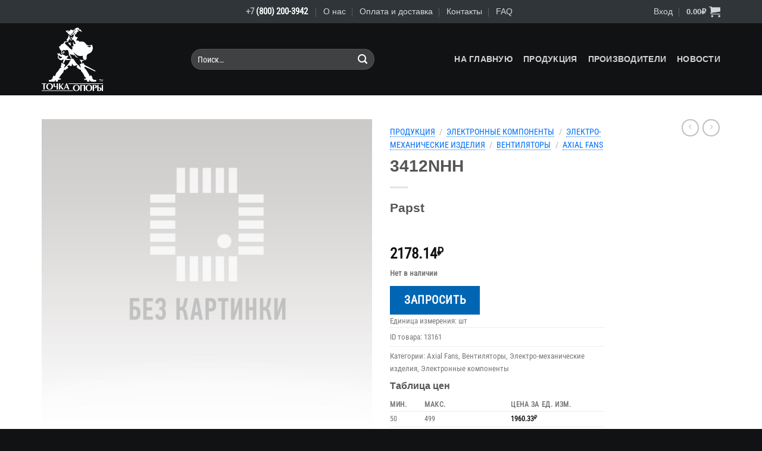

--- FILE ---
content_type: text/html; charset=UTF-8
request_url: https://shop.fulcrum.ru/product/3412nhh/
body_size: 28675
content:
<!DOCTYPE html>
<html lang="ru-RU" class="loading-site no-js">
<head>
	<meta charset="UTF-8" />
	<link rel="profile" href="http://gmpg.org/xfn/11" />
	<link rel="pingback" href="https://shop.fulcrum.ru/xmlrpc.php" />

	<script>(function(html){html.className = html.className.replace(/\bno-js\b/,'js')})(document.documentElement);</script>
<title>3412NHH &#8212; shop.fulcrum.ru</title>
<meta name='robots' content='max-image-preview:large' />
	<style>img:is([sizes="auto" i], [sizes^="auto," i]) { contain-intrinsic-size: 3000px 1500px }</style>
	<meta name="viewport" content="width=device-width, initial-scale=1" /><link rel='prefetch' href='https://shop.fulcrum.ru/wp-content/themes/flatsome/assets/js/flatsome.js?ver=e1ad26bd5672989785e1' />
<link rel='prefetch' href='https://shop.fulcrum.ru/wp-content/themes/flatsome/assets/js/chunk.slider.js?ver=3.19.15' />
<link rel='prefetch' href='https://shop.fulcrum.ru/wp-content/themes/flatsome/assets/js/chunk.popups.js?ver=3.19.15' />
<link rel='prefetch' href='https://shop.fulcrum.ru/wp-content/themes/flatsome/assets/js/chunk.tooltips.js?ver=3.19.15' />
<link rel='prefetch' href='https://shop.fulcrum.ru/wp-content/themes/flatsome/assets/js/woocommerce.js?ver=dd6035ce106022a74757' />
<link rel="alternate" type="application/rss+xml" title="shop.fulcrum.ru &raquo; Лента" href="https://shop.fulcrum.ru/feed/" />
<link rel="alternate" type="application/rss+xml" title="shop.fulcrum.ru &raquo; Лента комментариев" href="https://shop.fulcrum.ru/comments/feed/" />
<link rel="alternate" type="text/calendar" title="shop.fulcrum.ru &raquo; Новостная лента iCal" href="https://shop.fulcrum.ru/events/?ical=1" />
<script>
window._wpemojiSettings = {"baseUrl":"https:\/\/s.w.org\/images\/core\/emoji\/16.0.1\/72x72\/","ext":".png","svgUrl":"https:\/\/s.w.org\/images\/core\/emoji\/16.0.1\/svg\/","svgExt":".svg","source":{"concatemoji":"https:\/\/shop.fulcrum.ru\/wp-includes\/js\/wp-emoji-release.min.js?ver=6.8.3"}};
/*! This file is auto-generated */
!function(s,n){var o,i,e;function c(e){try{var t={supportTests:e,timestamp:(new Date).valueOf()};sessionStorage.setItem(o,JSON.stringify(t))}catch(e){}}function p(e,t,n){e.clearRect(0,0,e.canvas.width,e.canvas.height),e.fillText(t,0,0);var t=new Uint32Array(e.getImageData(0,0,e.canvas.width,e.canvas.height).data),a=(e.clearRect(0,0,e.canvas.width,e.canvas.height),e.fillText(n,0,0),new Uint32Array(e.getImageData(0,0,e.canvas.width,e.canvas.height).data));return t.every(function(e,t){return e===a[t]})}function u(e,t){e.clearRect(0,0,e.canvas.width,e.canvas.height),e.fillText(t,0,0);for(var n=e.getImageData(16,16,1,1),a=0;a<n.data.length;a++)if(0!==n.data[a])return!1;return!0}function f(e,t,n,a){switch(t){case"flag":return n(e,"\ud83c\udff3\ufe0f\u200d\u26a7\ufe0f","\ud83c\udff3\ufe0f\u200b\u26a7\ufe0f")?!1:!n(e,"\ud83c\udde8\ud83c\uddf6","\ud83c\udde8\u200b\ud83c\uddf6")&&!n(e,"\ud83c\udff4\udb40\udc67\udb40\udc62\udb40\udc65\udb40\udc6e\udb40\udc67\udb40\udc7f","\ud83c\udff4\u200b\udb40\udc67\u200b\udb40\udc62\u200b\udb40\udc65\u200b\udb40\udc6e\u200b\udb40\udc67\u200b\udb40\udc7f");case"emoji":return!a(e,"\ud83e\udedf")}return!1}function g(e,t,n,a){var r="undefined"!=typeof WorkerGlobalScope&&self instanceof WorkerGlobalScope?new OffscreenCanvas(300,150):s.createElement("canvas"),o=r.getContext("2d",{willReadFrequently:!0}),i=(o.textBaseline="top",o.font="600 32px Arial",{});return e.forEach(function(e){i[e]=t(o,e,n,a)}),i}function t(e){var t=s.createElement("script");t.src=e,t.defer=!0,s.head.appendChild(t)}"undefined"!=typeof Promise&&(o="wpEmojiSettingsSupports",i=["flag","emoji"],n.supports={everything:!0,everythingExceptFlag:!0},e=new Promise(function(e){s.addEventListener("DOMContentLoaded",e,{once:!0})}),new Promise(function(t){var n=function(){try{var e=JSON.parse(sessionStorage.getItem(o));if("object"==typeof e&&"number"==typeof e.timestamp&&(new Date).valueOf()<e.timestamp+604800&&"object"==typeof e.supportTests)return e.supportTests}catch(e){}return null}();if(!n){if("undefined"!=typeof Worker&&"undefined"!=typeof OffscreenCanvas&&"undefined"!=typeof URL&&URL.createObjectURL&&"undefined"!=typeof Blob)try{var e="postMessage("+g.toString()+"("+[JSON.stringify(i),f.toString(),p.toString(),u.toString()].join(",")+"));",a=new Blob([e],{type:"text/javascript"}),r=new Worker(URL.createObjectURL(a),{name:"wpTestEmojiSupports"});return void(r.onmessage=function(e){c(n=e.data),r.terminate(),t(n)})}catch(e){}c(n=g(i,f,p,u))}t(n)}).then(function(e){for(var t in e)n.supports[t]=e[t],n.supports.everything=n.supports.everything&&n.supports[t],"flag"!==t&&(n.supports.everythingExceptFlag=n.supports.everythingExceptFlag&&n.supports[t]);n.supports.everythingExceptFlag=n.supports.everythingExceptFlag&&!n.supports.flag,n.DOMReady=!1,n.readyCallback=function(){n.DOMReady=!0}}).then(function(){return e}).then(function(){var e;n.supports.everything||(n.readyCallback(),(e=n.source||{}).concatemoji?t(e.concatemoji):e.wpemoji&&e.twemoji&&(t(e.twemoji),t(e.wpemoji)))}))}((window,document),window._wpemojiSettings);
</script>
<link rel='stylesheet' id='thwcfe-contact-info-section-frontend-css' href='https://shop.fulcrum.ru/wp-content/plugins/woocommerce-checkout-field-editor-pro/block/assets/dist/style-contact-info-section-frontend.css?ver=3.7.0' type='text/css' media='all' />
<link rel='stylesheet' id='thwcfe-contact-info-section-editor-css' href='https://shop.fulcrum.ru/wp-content/plugins/woocommerce-checkout-field-editor-pro/block/assets/dist/style-contact-info-section.css?ver=3.7.0' type='text/css' media='all' />
<link rel='stylesheet' id='thwcfe-additional-sections-frontend-css' href='https://shop.fulcrum.ru/wp-content/plugins/woocommerce-checkout-field-editor-pro/block/assets/dist/style-additional-sections-frontend.css?ver=3.7.0' type='text/css' media='all' />
<style id='wp-emoji-styles-inline-css' type='text/css'>

	img.wp-smiley, img.emoji {
		display: inline !important;
		border: none !important;
		box-shadow: none !important;
		height: 1em !important;
		width: 1em !important;
		margin: 0 0.07em !important;
		vertical-align: -0.1em !important;
		background: none !important;
		padding: 0 !important;
	}
</style>
<style id='wp-block-library-inline-css' type='text/css'>
:root{--wp-admin-theme-color:#007cba;--wp-admin-theme-color--rgb:0,124,186;--wp-admin-theme-color-darker-10:#006ba1;--wp-admin-theme-color-darker-10--rgb:0,107,161;--wp-admin-theme-color-darker-20:#005a87;--wp-admin-theme-color-darker-20--rgb:0,90,135;--wp-admin-border-width-focus:2px;--wp-block-synced-color:#7a00df;--wp-block-synced-color--rgb:122,0,223;--wp-bound-block-color:var(--wp-block-synced-color)}@media (min-resolution:192dpi){:root{--wp-admin-border-width-focus:1.5px}}.wp-element-button{cursor:pointer}:root{--wp--preset--font-size--normal:16px;--wp--preset--font-size--huge:42px}:root .has-very-light-gray-background-color{background-color:#eee}:root .has-very-dark-gray-background-color{background-color:#313131}:root .has-very-light-gray-color{color:#eee}:root .has-very-dark-gray-color{color:#313131}:root .has-vivid-green-cyan-to-vivid-cyan-blue-gradient-background{background:linear-gradient(135deg,#00d084,#0693e3)}:root .has-purple-crush-gradient-background{background:linear-gradient(135deg,#34e2e4,#4721fb 50%,#ab1dfe)}:root .has-hazy-dawn-gradient-background{background:linear-gradient(135deg,#faaca8,#dad0ec)}:root .has-subdued-olive-gradient-background{background:linear-gradient(135deg,#fafae1,#67a671)}:root .has-atomic-cream-gradient-background{background:linear-gradient(135deg,#fdd79a,#004a59)}:root .has-nightshade-gradient-background{background:linear-gradient(135deg,#330968,#31cdcf)}:root .has-midnight-gradient-background{background:linear-gradient(135deg,#020381,#2874fc)}.has-regular-font-size{font-size:1em}.has-larger-font-size{font-size:2.625em}.has-normal-font-size{font-size:var(--wp--preset--font-size--normal)}.has-huge-font-size{font-size:var(--wp--preset--font-size--huge)}.has-text-align-center{text-align:center}.has-text-align-left{text-align:left}.has-text-align-right{text-align:right}#end-resizable-editor-section{display:none}.aligncenter{clear:both}.items-justified-left{justify-content:flex-start}.items-justified-center{justify-content:center}.items-justified-right{justify-content:flex-end}.items-justified-space-between{justify-content:space-between}.screen-reader-text{border:0;clip-path:inset(50%);height:1px;margin:-1px;overflow:hidden;padding:0;position:absolute;width:1px;word-wrap:normal!important}.screen-reader-text:focus{background-color:#ddd;clip-path:none;color:#444;display:block;font-size:1em;height:auto;left:5px;line-height:normal;padding:15px 23px 14px;text-decoration:none;top:5px;width:auto;z-index:100000}html :where(.has-border-color){border-style:solid}html :where([style*=border-top-color]){border-top-style:solid}html :where([style*=border-right-color]){border-right-style:solid}html :where([style*=border-bottom-color]){border-bottom-style:solid}html :where([style*=border-left-color]){border-left-style:solid}html :where([style*=border-width]){border-style:solid}html :where([style*=border-top-width]){border-top-style:solid}html :where([style*=border-right-width]){border-right-style:solid}html :where([style*=border-bottom-width]){border-bottom-style:solid}html :where([style*=border-left-width]){border-left-style:solid}html :where(img[class*=wp-image-]){height:auto;max-width:100%}:where(figure){margin:0 0 1em}html :where(.is-position-sticky){--wp-admin--admin-bar--position-offset:var(--wp-admin--admin-bar--height,0px)}@media screen and (max-width:600px){html :where(.is-position-sticky){--wp-admin--admin-bar--position-offset:0px}}
</style>
<link rel='stylesheet' id='contact-form-7-css' href='https://shop.fulcrum.ru/wp-content/plugins/contact-form-7/includes/css/styles.css?ver=6.0.1' type='text/css' media='all' />
<link rel='stylesheet' id='woo-advanced-discounts-css' href='https://shop.fulcrum.ru/wp-content/plugins/woo-advanced-discounts/public/css/wad-public.css?ver=2.32.2' type='text/css' media='all' />
<link rel='stylesheet' id='o-tooltip-css' href='https://shop.fulcrum.ru/wp-content/plugins/woo-advanced-discounts/public/css/tooltip.min.css?ver=2.32.2' type='text/css' media='all' />
<link rel='stylesheet' id='photoswipe-css' href='https://shop.fulcrum.ru/wp-content/plugins/woocommerce/assets/css/photoswipe/photoswipe.min.css?ver=9.9.6' type='text/css' media='all' />
<link rel='stylesheet' id='photoswipe-default-skin-css' href='https://shop.fulcrum.ru/wp-content/plugins/woocommerce/assets/css/photoswipe/default-skin/default-skin.min.css?ver=9.9.6' type='text/css' media='all' />
<style id='woocommerce-inline-inline-css' type='text/css'>
.woocommerce form .form-row .required { visibility: visible; }
</style>
<link rel='stylesheet' id='yith_ywraq_frontend-css' href='https://shop.fulcrum.ru/wp-content/plugins/yith-woocommerce-request-a-quote/assets/css/frontend.css?ver=2.41.0' type='text/css' media='all' />
<style id='yith_ywraq_frontend-inline-css' type='text/css'>
.woocommerce .add-request-quote-button.button, .woocommerce .add-request-quote-button-addons.button, .yith-wceop-ywraq-button-wrapper .add-request-quote-button.button, .yith-wceop-ywraq-button-wrapper .add-request-quote-button-addons.button{
    background-color: #0066b4!important;
    color: #ffffff!important;
}
.woocommerce .add-request-quote-button.button:hover,  .woocommerce .add-request-quote-button-addons.button:hover,.yith-wceop-ywraq-button-wrapper .add-request-quote-button.button:hover,  .yith-wceop-ywraq-button-wrapper .add-request-quote-button-addons.button:hover{
    background-color: #044a80!important;
    color: #ffffff!important;
}


</style>
<link rel='stylesheet' id='brands-styles-css' href='https://shop.fulcrum.ru/wp-content/plugins/woocommerce/assets/css/brands.css?ver=9.9.6' type='text/css' media='all' />
<link rel='stylesheet' id='flexible-shipping-free-shipping-css' href='https://shop.fulcrum.ru/wp-content/plugins/flexible-shipping/assets/dist/css/free-shipping.css?ver=5.1.1.2' type='text/css' media='all' />
<style id='wc-product-table-head-inline-css' type='text/css'>
table.wc-product-table { visibility: hidden; }
</style>
<style id='flatsome-dummy-handle-inline-css' type='text/css'>

			.woocommerce-pagination .page-numbers li .page-numbers {
				padding:0.5rem 1rem;
			}
			.wcf-horizontal-sort button {
				margin-bottom: 0;
			}
			#main .col, div#wrapper, main#main {
				position:static;
			}
		
</style>
<link rel='stylesheet' id='flatsome-main-css' href='https://shop.fulcrum.ru/wp-content/themes/flatsome/assets/css/flatsome.css?ver=3.19.15' type='text/css' media='all' />
<style id='flatsome-main-inline-css' type='text/css'>
@font-face {
				font-family: "fl-icons";
				font-display: block;
				src: url(https://shop.fulcrum.ru/wp-content/themes/flatsome/assets/css/icons/fl-icons.eot?v=3.19.15);
				src:
					url(https://shop.fulcrum.ru/wp-content/themes/flatsome/assets/css/icons/fl-icons.eot#iefix?v=3.19.15) format("embedded-opentype"),
					url(https://shop.fulcrum.ru/wp-content/themes/flatsome/assets/css/icons/fl-icons.woff2?v=3.19.15) format("woff2"),
					url(https://shop.fulcrum.ru/wp-content/themes/flatsome/assets/css/icons/fl-icons.ttf?v=3.19.15) format("truetype"),
					url(https://shop.fulcrum.ru/wp-content/themes/flatsome/assets/css/icons/fl-icons.woff?v=3.19.15) format("woff"),
					url(https://shop.fulcrum.ru/wp-content/themes/flatsome/assets/css/icons/fl-icons.svg?v=3.19.15#fl-icons) format("svg");
			}
</style>
<link rel='stylesheet' id='flatsome-shop-css' href='https://shop.fulcrum.ru/wp-content/themes/flatsome/assets/css/flatsome-shop.css?ver=3.19.15' type='text/css' media='all' />
<link rel='stylesheet' id='flatsome-style-css' href='https://shop.fulcrum.ru/wp-content/themes/flatsome-child/style.css?ver=3.0' type='text/css' media='all' />
<script src="https://shop.fulcrum.ru/wp-includes/js/dist/hooks.min.js?ver=4d63a3d491d11ffd8ac6" id="wp-hooks-js"></script>
<script id="say-what-js-js-extra">
var say_what_data = {"replacements":{"woocommerce|Addresses|":"\u0420\u0435\u043a\u0432\u0438\u0437\u0438\u0442\u044b","woocommerce|The following addresses will be used on the checkout page by default.|":"\u0421\u043b\u0435\u0434\u0443\u044e\u0449\u0438\u0435 \u0440\u0435\u043a\u0432\u0438\u0437\u0438\u0442\u044b \u0431\u0443\u0434\u0443\u0442 \u0438\u0441\u043f\u043e\u043b\u044c\u0437\u043e\u0432\u0430\u043d\u044b \u043f\u0440\u0438 \u043e\u0444\u043e\u0440\u043c\u043b\u0435\u043d\u0438\u0438 \u0437\u0430\u043a\u0430\u0437\u043e\u0432 \u043f\u043e \u0443\u043c\u043e\u043b\u0447\u0430\u043d\u0438\u044e.","woocommerce|Billing address|":"\u0424\u0418\u041e, \u0442\u0438\u043f \u043f\u043b\u0430\u0442\u0435\u043b\u044c\u0449\u0438\u043a\u0430, \u043d\u0430\u0437\u0432\u0430\u043d\u0438\u0435 \u043e\u0440\u0433\u0430\u043d\u0438\u0437\u0430\u0446\u0438\u0438 \u0438 \u043f\u0440.","woocommerce|You have not set up this type of address yet.|":"\u0412\u044b \u043f\u043e\u043a\u0430 \u043d\u0438\u0447\u0435\u0433\u043e \u043d\u0435 \u0443\u043a\u0430\u0437\u0430\u043b\u0438.","woocommerce|SKU|":"ID \u0442\u043e\u0432\u0430\u0440\u0430","woocommerce|SKU:|":"ID \u0442\u043e\u0432\u0430\u0440\u0430:","woo-advanced-discounts|Quantity based pricing table|":"\u0422\u0430\u0431\u043b\u0438\u0446\u0430 \u0446\u0435\u043d","woo-advanced-discounts|Unit Price|":"\u0426\u0435\u043d\u0430 \u0437\u0430 \u0435\u0434. \u0438\u0437\u043c.","woocommerce|Price|":"\u0421\u0443\u043c\u043c\u0430","woocommerce|You may also like&hellip;|":"\u0410\u043d\u0430\u043b\u043e\u0433\u0438","woocommerce|No products were found matching your selection.|":"\u0422\u043e\u0432\u0430\u0440\u043e\u0432, \u0441\u043e\u043e\u0442\u0432\u0435\u0442\u0441\u0442\u0432\u0443\u044e\u0449\u0438\u0445 \u0432\u0430\u0448\u0435\u043c\u0443 \u0437\u0430\u043f\u0440\u043e\u0441\u0443, \u043d\u0435 \u043e\u0431\u043d\u0430\u0440\u0443\u0436\u0435\u043d\u043e. \u041c\u044b \u043c\u043e\u0436\u0435\u043c \u043d\u0430\u0439\u0442\u0438 \u043d\u0435\u043e\u0431\u0445\u043e\u0434\u0438\u043c\u044b\u0439 \u043a\u043e\u043c\u043f\u043e\u043d\u0435\u043d\u0442 \u0434\u043b\u044f \u0412\u0430\u0441, \u0434\u0430\u0436\u0435 \u0435\u0441\u043b\u0438 \u043e\u043d \u0441\u043d\u044f\u0442 \u0441 \u043f\u0440\u043e\u0438\u0437\u0432\u043e\u0434\u0441\u0442\u0432\u0430, \u0438\u043b\u0438 \u043f\u0440\u0435\u0434\u043b\u043e\u0436\u0438\u0442\u044c \u0430\u043d\u0430\u043b\u043e\u0433. \u041f\u0438\u0448\u0438\u0442\u0435 \u043d\u0430 rfs@fulcrum.ru"}};
</script>
<script src="https://shop.fulcrum.ru/wp-content/plugins/say-what/assets/build/frontend.js?ver=fd31684c45e4d85aeb4e" id="say-what-js-js"></script>
<script id="jquery-core-js-extra">
var xlwcty = {"ajax_url":"https:\/\/shop.fulcrum.ru\/wp-admin\/admin-ajax.php","version":"2.19.0","wc_version":"9.9.6"};
</script>
<script src="https://shop.fulcrum.ru/wp-includes/js/jquery/jquery.min.js?ver=3.7.1" id="jquery-core-js"></script>
<script src="https://shop.fulcrum.ru/wp-includes/js/jquery/jquery-migrate.min.js?ver=3.4.1" id="jquery-migrate-js"></script>
<script src="https://shop.fulcrum.ru/wp-content/plugins/woo-advanced-discounts/public/js/wad-public.js?ver=2.32.2" id="woo-advanced-discounts-js"></script>
<script src="https://shop.fulcrum.ru/wp-content/plugins/woo-advanced-discounts/public/js/tooltip.min.js?ver=2.32.2" id="o-tooltip-js"></script>
<script src="https://shop.fulcrum.ru/wp-content/plugins/woocommerce/assets/js/jquery-blockui/jquery.blockUI.min.js?ver=2.7.0-wc.9.9.6" id="jquery-blockui-js" data-wp-strategy="defer"></script>
<script id="wc-add-to-cart-js-extra">
var wc_add_to_cart_params = {"ajax_url":"\/wp-admin\/admin-ajax.php","wc_ajax_url":"\/?wc-ajax=%%endpoint%%","i18n_view_cart":"\u041f\u0440\u043e\u0441\u043c\u043e\u0442\u0440 \u043a\u043e\u0440\u0437\u0438\u043d\u044b","cart_url":"https:\/\/shop.fulcrum.ru\/cart\/","is_cart":"","cart_redirect_after_add":"no"};
</script>
<script src="https://shop.fulcrum.ru/wp-content/plugins/woocommerce/assets/js/frontend/add-to-cart.min.js?ver=9.9.6" id="wc-add-to-cart-js" defer data-wp-strategy="defer"></script>
<script src="https://shop.fulcrum.ru/wp-content/plugins/woocommerce/assets/js/photoswipe/photoswipe.min.js?ver=4.1.1-wc.9.9.6" id="photoswipe-js" defer data-wp-strategy="defer"></script>
<script src="https://shop.fulcrum.ru/wp-content/plugins/woocommerce/assets/js/photoswipe/photoswipe-ui-default.min.js?ver=4.1.1-wc.9.9.6" id="photoswipe-ui-default-js" defer data-wp-strategy="defer"></script>
<script id="wc-single-product-js-extra">
var wc_single_product_params = {"i18n_required_rating_text":"\u041f\u043e\u0436\u0430\u043b\u0443\u0439\u0441\u0442\u0430, \u043f\u043e\u0441\u0442\u0430\u0432\u044c\u0442\u0435 \u043e\u0446\u0435\u043d\u043a\u0443","i18n_rating_options":["1 \u0438\u0437 5 \u0437\u0432\u0451\u0437\u0434","2 \u0438\u0437 5 \u0437\u0432\u0451\u0437\u0434","3 \u0438\u0437 5 \u0437\u0432\u0451\u0437\u0434","4 \u0438\u0437 5 \u0437\u0432\u0451\u0437\u0434","5 \u0438\u0437 5 \u0437\u0432\u0451\u0437\u0434"],"i18n_product_gallery_trigger_text":"\u041f\u0440\u043e\u0441\u043c\u043e\u0442\u0440 \u0433\u0430\u043b\u0435\u0440\u0435\u0438 \u0438\u0437\u043e\u0431\u0440\u0430\u0436\u0435\u043d\u0438\u0439 \u0432 \u043f\u043e\u043b\u043d\u043e\u044d\u043a\u0440\u0430\u043d\u043d\u043e\u043c \u0440\u0435\u0436\u0438\u043c\u0435","review_rating_required":"yes","flexslider":{"rtl":false,"animation":"slide","smoothHeight":true,"directionNav":false,"controlNav":"thumbnails","slideshow":false,"animationSpeed":500,"animationLoop":false,"allowOneSlide":false},"zoom_enabled":"","zoom_options":[],"photoswipe_enabled":"1","photoswipe_options":{"shareEl":false,"closeOnScroll":false,"history":false,"hideAnimationDuration":0,"showAnimationDuration":0},"flexslider_enabled":""};
</script>
<script src="https://shop.fulcrum.ru/wp-content/plugins/woocommerce/assets/js/frontend/single-product.min.js?ver=9.9.6" id="wc-single-product-js" defer data-wp-strategy="defer"></script>
<script src="https://shop.fulcrum.ru/wp-content/plugins/woocommerce/assets/js/js-cookie/js.cookie.min.js?ver=2.1.4-wc.9.9.6" id="js-cookie-js" data-wp-strategy="defer"></script>
<link rel="https://api.w.org/" href="https://shop.fulcrum.ru/wp-json/" /><link rel="alternate" title="JSON" type="application/json" href="https://shop.fulcrum.ru/wp-json/wp/v2/product/130926" /><link rel="EditURI" type="application/rsd+xml" title="RSD" href="https://shop.fulcrum.ru/xmlrpc.php?rsd" />
<meta name="generator" content="WordPress 6.8.3" />
<meta name="generator" content="WooCommerce 9.9.6" />
<link rel="canonical" href="https://shop.fulcrum.ru/product/3412nhh/" />
<link rel='shortlink' href='https://shop.fulcrum.ru/?p=130926' />
<link rel="alternate" title="oEmbed (JSON)" type="application/json+oembed" href="https://shop.fulcrum.ru/wp-json/oembed/1.0/embed?url=https%3A%2F%2Fshop.fulcrum.ru%2Fproduct%2F3412nhh%2F" />
<link rel="alternate" title="oEmbed (XML)" type="text/xml+oembed" href="https://shop.fulcrum.ru/wp-json/oembed/1.0/embed?url=https%3A%2F%2Fshop.fulcrum.ru%2Fproduct%2F3412nhh%2F&#038;format=xml" />
<meta name="tec-api-version" content="v1"><meta name="tec-api-origin" content="https://shop.fulcrum.ru"><link rel="alternate" href="https://shop.fulcrum.ru/wp-json/tribe/events/v1/" /><style>:root { --wpf-primary-color: #089ec7; }</style><style>:root { --wpf-secondary-color: #E1DFDF; }</style><style>:root { --wpf-star-color: #ffc300; }</style><style>:root { --wpf-f-star-active: invert(76%) sepia(12%) saturate(3514%) hue-rotate(1deg) brightness(103%) contrast(100%); }</style><style>:root { --wpf-f-star-disabled: invert(97%) sepia(3%) saturate(164%) hue-rotate(164deg) brightness(117%) contrast(87%); }</style><style>:root { --wpf-title-color: ; }</style><style>:root { --wpf-title-size: px; }</style><script type="text/javascript" >

function ToggleVideo (fON)
{
const myElement1 = document.getElementById('fc_vcontainer');

if (fON) {
	myElement1.style.visibility = "visible";
} else {
	document.getElementById('fc_video').volume=0.0;
	myElement1.style.visibility = "hidden";
}
return false;
}
</script>	<noscript><style>.woocommerce-product-gallery{ opacity: 1 !important; }</style></noscript>
	<link rel="icon" href="https://shop.fulcrum.ru/wp-content/uploads/2020/06/cropped-favicon_ec_01-32x32.png" sizes="32x32" />
<link rel="icon" href="https://shop.fulcrum.ru/wp-content/uploads/2020/06/cropped-favicon_ec_01-192x192.png" sizes="192x192" />
<link rel="apple-touch-icon" href="https://shop.fulcrum.ru/wp-content/uploads/2020/06/cropped-favicon_ec_01-180x180.png" />
<meta name="msapplication-TileImage" content="https://shop.fulcrum.ru/wp-content/uploads/2020/06/cropped-favicon_ec_01-270x270.png" />
<style id="custom-css" type="text/css">:root {--primary-color: #ff9900;--fs-color-primary: #ff9900;--fs-color-secondary: #cdcecf;--fs-color-success: #88aa55;--fs-color-alert: #b20000;--fs-experimental-link-color: #777777;--fs-experimental-link-color-hover: #ff9900;}.tooltipster-base {--tooltip-color: #fff;--tooltip-bg-color: #000;}.off-canvas-right .mfp-content, .off-canvas-left .mfp-content {--drawer-width: 300px;}.off-canvas .mfp-content.off-canvas-cart {--drawer-width: 360px;}.container-width, .full-width .ubermenu-nav, .container, .row{max-width: 1170px}.row.row-collapse{max-width: 1140px}.row.row-small{max-width: 1162.5px}.row.row-large{max-width: 1200px}.header-main{height: 121px}#logo img{max-height: 121px}#logo{width:221px;}#logo img{padding:7px 0;}#logo a{max-width:400px;}.header-bottom{min-height: 10px}.header-top{min-height: 39px}.transparent .header-main{height: 30px}.transparent #logo img{max-height: 30px}.has-transparent + .page-title:first-of-type,.has-transparent + #main > .page-title,.has-transparent + #main > div > .page-title,.has-transparent + #main .page-header-wrapper:first-of-type .page-title{padding-top: 60px;}.header.show-on-scroll,.stuck .header-main{height:70px!important}.stuck #logo img{max-height: 70px!important}.search-form{ width: 70%;}.header-bg-color {background-color: #101214}.header-bottom {background-color: #0a0a0a}.header-main .nav > li > a{line-height: 16px }@media (max-width: 549px) {.header-main{height: 70px}#logo img{max-height: 70px}}.nav-dropdown{font-size:100%}.header-top{background-color:#2f3539!important;}body{font-size: 103%;}body{font-family: "Roboto Condensed", sans-serif;}body {font-weight: 400;font-style: normal;}.nav > li > a {font-family: -apple-system, BlinkMacSystemFont, "Segoe UI", Roboto, Oxygen-Sans, Ubuntu, Cantarell, "Helvetica Neue", sans-serif;}.mobile-sidebar-levels-2 .nav > li > ul > li > a {font-family: -apple-system, BlinkMacSystemFont, "Segoe UI", Roboto, Oxygen-Sans, Ubuntu, Cantarell, "Helvetica Neue", sans-serif;}.nav > li > a,.mobile-sidebar-levels-2 .nav > li > ul > li > a {font-weight: 700;font-style: normal;}h1,h2,h3,h4,h5,h6,.heading-font, .off-canvas-center .nav-sidebar.nav-vertical > li > a{font-family: -apple-system, BlinkMacSystemFont, "Segoe UI", Roboto, Oxygen-Sans, Ubuntu, Cantarell, "Helvetica Neue", sans-serif;}h1,h2,h3,h4,h5,h6,.heading-font,.banner h1,.banner h2 {font-weight: 700;font-style: normal;}.alt-font{font-family: "Dancing Script", sans-serif;}.alt-font {font-weight: 400!important;font-style: normal!important;}.header:not(.transparent) .header-nav-main.nav > li > a {color: #d1d2d3;}.header:not(.transparent) .header-nav-main.nav > li > a:hover,.header:not(.transparent) .header-nav-main.nav > li.active > a,.header:not(.transparent) .header-nav-main.nav > li.current > a,.header:not(.transparent) .header-nav-main.nav > li > a.active,.header:not(.transparent) .header-nav-main.nav > li > a.current{color: #ffa700;}.header-nav-main.nav-line-bottom > li > a:before,.header-nav-main.nav-line-grow > li > a:before,.header-nav-main.nav-line > li > a:before,.header-nav-main.nav-box > li > a:hover,.header-nav-main.nav-box > li.active > a,.header-nav-main.nav-pills > li > a:hover,.header-nav-main.nav-pills > li.active > a{color:#FFF!important;background-color: #ffa700;}.current .breadcrumb-step, [data-icon-label]:after, .button#place_order,.button.checkout,.checkout-button,.single_add_to_cart_button.button, .sticky-add-to-cart-select-options-button{background-color: #ff9900!important }.star-rating span:before,.star-rating:before, .woocommerce-page .star-rating:before, .stars a:hover:after, .stars a.active:after{color: #ffaa44}input[type='submit'], input[type="button"], button:not(.icon), .button:not(.icon){border-radius: 99!important}.pswp__bg,.mfp-bg.mfp-ready{background-color: #101214}@media screen and (min-width: 550px){.products .box-vertical .box-image{min-width: 320px!important;width: 320px!important;}}.footer-2{background-color: #2f3539}.absolute-footer, html{background-color: #101214}.nav-vertical-fly-out > li + li {border-top-width: 1px; border-top-style: solid;}/* Custom CSS */@font-face {font-family: FontAwesome;src: url('https://shop.fulcrum.ru/wp-content/uploads/fonts/fontawesome-webfont.ttf');font-weight: normal;font-style: normal;}.fc_nobr{white-space: nowrap;}.fc_ext_r{padding-right:12px;}.fc_dark{color: #333537;}.fc_attent{color: #ff3300;}.fc_attent_check{font-family: FontAwesome;color: #ff3300;text-align: center;font-size: 1.25em;line-height: 1.5em;}a.norm1{text-decoration:underline; color: #0070f7;}a.norm1:visited{text-decoration:underline; color: #0070f7;}a.norm1:link{text-decoration:underline; color: #0070f7;}a.norm1:hover{text-decoration:underline; color: #ff9900;}.fc_brand_box{display: inline-block;height: 38px;margin-bottom: 33px;margin-right: 17px;padding-right: 21px;border-right: 1px #d1d3d5 solid;}.fc_brand{position: relative;}.fc_brand:hover::after {content: attr(data-title); position: absolute; width: 250px; left: 0px; top: 105%; z-index: 1000; color: #fafbfc; background: rgba(15,16,17,0.8); font-size: 13px; padding: 5px 10px;}.icon-shopping-cart{font-size:145%!important;}.nav-top-link{font-size:83%!important;}.woocommerce-breadcrumb{line-height:160%!important;}.woocommerce-breadcrumb > a{text-decoration:none; color: #0070f7; border-bottom: 1px #0070f7 dotted; padding: 0 0 0px 0;}.woocommerce-breadcrumb > a:hover{text-decoration:none; color: #ff9900; border-bottom: 1px #ff9900 solid; padding: 0 0 0px 0;}.fc_ico_txt_primary{font-family: FontAwesome;color: #ff9900;text-align: center;font-size: 1.25em;line-height: 1.5em;}.fc_ico_txt_secondary{font-family: FontAwesome;color: #cdcecf;text-align: center;font-size: 1.25em;line-height: 1.5em;}.fc_ico_txt_success{font-family: FontAwesome;color: #88aa55;text-align: center;font-size: 1.25em;line-height: 1.5em;}.fc_ico_txt_alert{font-family: FontAwesome;color: #b20000;text-align: center;font-size: 1.25em;line-height: 1.5em;}.fc_product_attr {display: inline-block;min-width: 320px;}.fc_product_value {display: inline-block;min-width: 240px;color: black;}/* ANIMATION-TEST, V-7 */.fc_7_scrolling-image-container {height: 360px;overflow: hidden;}.fc_7_scrolling-image_1 {position: relative; left: -1080px;background: url("/wp-content/uploads/2022/12/work_city_3a.png") repeat-x;height: 360px;width: 3600px;animation: fc_7_slide1 48s linear infinite;}.fc_7_scrolling-image_2 {position: relative; left: -1080px; top: -360px;background: url("/wp-content/uploads/2022/12/work_city_3d.png") repeat-x;height: 360px;width: 3600px;animation: fc_7_slide2 12s linear infinite;}@keyframes fc_7_slide1 {0% {transform: translate(0);}100% {transform: translate(1080px);}}@keyframes fc_7_slide2 {0% {transform: translate(0);}100% {transform: translate(1080px);}}.fc_7_truck-containerx {position: relative; top: -720px;height: 360px;margin: 0;padding: 0;text-align: center;overflow: hidden;}.fc_7_truck-imagex {vertical-align: top;margin-top: 94px!important;min-width: 460px;}.fc_7_snow {position: relative; top: -1080px;height: 360px;background: url("/wp-content/uploads/2022/12/snow_a2.png") repeat-x;background-size: 520px auto;}.bm_ext_img{display: inline-block;height: 60px;width: auto;}@media (max-width: 548px) { .bm_ext_img { height: 45px; }}.fc_ico_sklad_box {display: inline-block;width: 48pt;height: auto;background: url("/wp-content/uploads/2024/06/ico_sklad.svg");background-size: cover;}.fc_ico_sklad {display: inline-block;opacity: 1;}.fc_ico_sklad:hover {opacity: 0;}.fc_ico_sklad2 {display: inline-block;width: 48pt;height: auto;content: '<img src= "/wp-content/uploads/2024/06/ico_sklad_hover.svg" alt= "" title= "" width= "48pt" height= "auto" />';}.fc_ico_sklad2:hover {content: '<img src= "/wp-content/uploads/2024/06/ico_sklad.svg" alt= "" title= "" width= "48pt" height= "auto" />';}/* ============ */#fc_vcontainer{position: fixed;top: 0; right: 0; bottom: 0; left: 0;vertical-align: middle;visibility: visible;background-color: rgba(0, 2, 8, 0.85);cursor: default;z-index: 10000;width: 100%;text-align: center;padding: 2px 0 0 0;}.fc_video31{width: 95%;max-width: 848px;height: auto;}.fc_button{display: inline-block!important;white-space: nowrap!important;margin: 15px 0 0 2%!important;border-radius: 99px;}@media (max-width: 960px) {.fc_video31{ width: 70%; height: auto;}}@media (max-width: 640px) {.fc_button{ font-size: 10px!important; line-height: 22px!important;}}@media (max-width: 440px) {.fc_video31{ width: 95%; height: auto;}}.label-new.menu-item > a:after{content:"Новое";}.label-hot.menu-item > a:after{content:"Горячее предложение";}.label-sale.menu-item > a:after{content:"Распродажа";}.label-popular.menu-item > a:after{content:"Самые популярные";}</style>		<style type="text/css" id="wp-custom-css">
			span.post_comments, div.entry-author.author-box {
	display: none;
}		</style>
		<style id="kirki-inline-styles">/* cyrillic-ext */
@font-face {
  font-family: 'Roboto Condensed';
  font-style: normal;
  font-weight: 400;
  font-display: swap;
  src: url(https://shop.fulcrum.ru/wp-content/fonts/roboto-condensed/ieVo2ZhZI2eCN5jzbjEETS9weq8-_d6T_POl0fRJeyWyosBD5XxxKA.woff2) format('woff2');
  unicode-range: U+0460-052F, U+1C80-1C8A, U+20B4, U+2DE0-2DFF, U+A640-A69F, U+FE2E-FE2F;
}
/* cyrillic */
@font-face {
  font-family: 'Roboto Condensed';
  font-style: normal;
  font-weight: 400;
  font-display: swap;
  src: url(https://shop.fulcrum.ru/wp-content/fonts/roboto-condensed/ieVo2ZhZI2eCN5jzbjEETS9weq8-_d6T_POl0fRJeyWyosBK5XxxKA.woff2) format('woff2');
  unicode-range: U+0301, U+0400-045F, U+0490-0491, U+04B0-04B1, U+2116;
}
/* greek-ext */
@font-face {
  font-family: 'Roboto Condensed';
  font-style: normal;
  font-weight: 400;
  font-display: swap;
  src: url(https://shop.fulcrum.ru/wp-content/fonts/roboto-condensed/ieVo2ZhZI2eCN5jzbjEETS9weq8-_d6T_POl0fRJeyWyosBC5XxxKA.woff2) format('woff2');
  unicode-range: U+1F00-1FFF;
}
/* greek */
@font-face {
  font-family: 'Roboto Condensed';
  font-style: normal;
  font-weight: 400;
  font-display: swap;
  src: url(https://shop.fulcrum.ru/wp-content/fonts/roboto-condensed/ieVo2ZhZI2eCN5jzbjEETS9weq8-_d6T_POl0fRJeyWyosBN5XxxKA.woff2) format('woff2');
  unicode-range: U+0370-0377, U+037A-037F, U+0384-038A, U+038C, U+038E-03A1, U+03A3-03FF;
}
/* vietnamese */
@font-face {
  font-family: 'Roboto Condensed';
  font-style: normal;
  font-weight: 400;
  font-display: swap;
  src: url(https://shop.fulcrum.ru/wp-content/fonts/roboto-condensed/ieVo2ZhZI2eCN5jzbjEETS9weq8-_d6T_POl0fRJeyWyosBB5XxxKA.woff2) format('woff2');
  unicode-range: U+0102-0103, U+0110-0111, U+0128-0129, U+0168-0169, U+01A0-01A1, U+01AF-01B0, U+0300-0301, U+0303-0304, U+0308-0309, U+0323, U+0329, U+1EA0-1EF9, U+20AB;
}
/* latin-ext */
@font-face {
  font-family: 'Roboto Condensed';
  font-style: normal;
  font-weight: 400;
  font-display: swap;
  src: url(https://shop.fulcrum.ru/wp-content/fonts/roboto-condensed/ieVo2ZhZI2eCN5jzbjEETS9weq8-_d6T_POl0fRJeyWyosBA5XxxKA.woff2) format('woff2');
  unicode-range: U+0100-02BA, U+02BD-02C5, U+02C7-02CC, U+02CE-02D7, U+02DD-02FF, U+0304, U+0308, U+0329, U+1D00-1DBF, U+1E00-1E9F, U+1EF2-1EFF, U+2020, U+20A0-20AB, U+20AD-20C0, U+2113, U+2C60-2C7F, U+A720-A7FF;
}
/* latin */
@font-face {
  font-family: 'Roboto Condensed';
  font-style: normal;
  font-weight: 400;
  font-display: swap;
  src: url(https://shop.fulcrum.ru/wp-content/fonts/roboto-condensed/ieVo2ZhZI2eCN5jzbjEETS9weq8-_d6T_POl0fRJeyWyosBO5Xw.woff2) format('woff2');
  unicode-range: U+0000-00FF, U+0131, U+0152-0153, U+02BB-02BC, U+02C6, U+02DA, U+02DC, U+0304, U+0308, U+0329, U+2000-206F, U+20AC, U+2122, U+2191, U+2193, U+2212, U+2215, U+FEFF, U+FFFD;
}/* vietnamese */
@font-face {
  font-family: 'Dancing Script';
  font-style: normal;
  font-weight: 400;
  font-display: swap;
  src: url(https://shop.fulcrum.ru/wp-content/fonts/dancing-script/If2cXTr6YS-zF4S-kcSWSVi_sxjsohD9F50Ruu7BMSo3Rep8ltA.woff2) format('woff2');
  unicode-range: U+0102-0103, U+0110-0111, U+0128-0129, U+0168-0169, U+01A0-01A1, U+01AF-01B0, U+0300-0301, U+0303-0304, U+0308-0309, U+0323, U+0329, U+1EA0-1EF9, U+20AB;
}
/* latin-ext */
@font-face {
  font-family: 'Dancing Script';
  font-style: normal;
  font-weight: 400;
  font-display: swap;
  src: url(https://shop.fulcrum.ru/wp-content/fonts/dancing-script/If2cXTr6YS-zF4S-kcSWSVi_sxjsohD9F50Ruu7BMSo3ROp8ltA.woff2) format('woff2');
  unicode-range: U+0100-02BA, U+02BD-02C5, U+02C7-02CC, U+02CE-02D7, U+02DD-02FF, U+0304, U+0308, U+0329, U+1D00-1DBF, U+1E00-1E9F, U+1EF2-1EFF, U+2020, U+20A0-20AB, U+20AD-20C0, U+2113, U+2C60-2C7F, U+A720-A7FF;
}
/* latin */
@font-face {
  font-family: 'Dancing Script';
  font-style: normal;
  font-weight: 400;
  font-display: swap;
  src: url(https://shop.fulcrum.ru/wp-content/fonts/dancing-script/If2cXTr6YS-zF4S-kcSWSVi_sxjsohD9F50Ruu7BMSo3Sup8.woff2) format('woff2');
  unicode-range: U+0000-00FF, U+0131, U+0152-0153, U+02BB-02BC, U+02C6, U+02DA, U+02DC, U+0304, U+0308, U+0329, U+2000-206F, U+20AC, U+2122, U+2191, U+2193, U+2212, U+2215, U+FEFF, U+FFFD;
}</style></head>

<body class="wp-singular product-template-default single single-product postid-130926 wp-theme-flatsome wp-child-theme-flatsome-child theme-flatsome woocommerce woocommerce-page woocommerce-no-js tribe-no-js lightbox nav-dropdown-has-arrow nav-dropdown-has-shadow nav-dropdown-has-border">


<a class="skip-link screen-reader-text" href="#main">Skip to content</a>

<div id="wrapper">

	
	<header id="header" class="header has-sticky sticky-jump">
		<div class="header-wrapper">
			<div id="top-bar" class="header-top hide-for-sticky nav-dark flex-has-center">
    <div class="flex-row container">
      <div class="flex-col hide-for-medium flex-left">
          <ul class="nav nav-left medium-nav-center nav-small  nav-divided">
                        </ul>
      </div>

      <div class="flex-col hide-for-medium flex-center">
          <ul class="nav nav-center nav-small  nav-divided">
              <li class="html custom html_topbar_left"><nobr>&nbsp;&nbsp;<strong><big><a href="tel:+78002003942" target="_blank" data-label="Phone" rel="noopener noreferrer nofollow" title="Бесплатные звонки из регионов России"><span style= "color:#acabad">+7</span> <span style= "color:#ffffff">(800) 200-3942</span></a></big></strong>&nbsp;&nbsp;</nobr></li><li id="menu-item-31462" class="menu-item menu-item-type-post_type menu-item-object-page menu-item-31462 menu-item-design-default"><a href="https://shop.fulcrum.ru/about/" class="nav-top-link">О нас</a></li>
<li id="menu-item-35709" class="menu-item menu-item-type-post_type menu-item-object-page menu-item-35709 menu-item-design-default"><a href="https://shop.fulcrum.ru/delivery/" class="nav-top-link">Оплата и доставка</a></li>
<li id="menu-item-31464" class="menu-item menu-item-type-post_type menu-item-object-page menu-item-31464 menu-item-design-default"><a href="https://shop.fulcrum.ru/contact/" class="nav-top-link">Контакты</a></li>
<li id="menu-item-31476" class="menu-item menu-item-type-post_type menu-item-object-page menu-item-31476 menu-item-design-default"><a href="https://shop.fulcrum.ru/faq/" class="nav-top-link">FAQ</a></li>
<li class="html header-social-icons ml-0">
	<div class="social-icons follow-icons" ></div></li>
          </ul>
      </div>

      <div class="flex-col hide-for-medium flex-right">
         <ul class="nav top-bar-nav nav-right nav-small  nav-divided">
              
<li class="account-item has-icon" >

	<a href="https://shop.fulcrum.ru/my-account/" class="nav-top-link nav-top-not-logged-in is-small" title="Вход" data-open="#login-form-popup" >
					<span>
			Вход			</span>
				</a>




</li>
<li class="cart-item has-icon has-dropdown">

<a href="https://shop.fulcrum.ru/cart/" class="header-cart-link is-small" title="Корзина" >

<span class="header-cart-title">
          <span class="cart-price"><span class="woocommerce-Price-amount amount"><bdi>0.00<span class="woocommerce-Price-currencySymbol">&#8381;</span></bdi></span></span>
  </span>

    <i class="icon-shopping-cart"
    data-icon-label="0">
  </i>
  </a>

 <ul class="nav-dropdown nav-dropdown-default">
    <li class="html widget_shopping_cart">
      <div class="widget_shopping_cart_content">
        

	<div class="ux-mini-cart-empty flex flex-row-col text-center pt pb">
				<div class="ux-mini-cart-empty-icon">
			<svg xmlns="http://www.w3.org/2000/svg" viewBox="0 0 17 19" style="opacity:.1;height:80px;">
				<path d="M8.5 0C6.7 0 5.3 1.2 5.3 2.7v2H2.1c-.3 0-.6.3-.7.7L0 18.2c0 .4.2.8.6.8h15.7c.4 0 .7-.3.7-.7v-.1L15.6 5.4c0-.3-.3-.6-.7-.6h-3.2v-2c0-1.6-1.4-2.8-3.2-2.8zM6.7 2.7c0-.8.8-1.4 1.8-1.4s1.8.6 1.8 1.4v2H6.7v-2zm7.5 3.4 1.3 11.5h-14L2.8 6.1h2.5v1.4c0 .4.3.7.7.7.4 0 .7-.3.7-.7V6.1h3.5v1.4c0 .4.3.7.7.7s.7-.3.7-.7V6.1h2.6z" fill-rule="evenodd" clip-rule="evenodd" fill="currentColor"></path>
			</svg>
		</div>
				<p class="woocommerce-mini-cart__empty-message empty">Корзина пуста.</p>
					<p class="return-to-shop">
				<a class="button primary wc-backward" href="https://shop.fulcrum.ru/buy/">
					Вернуться в магазин				</a>
			</p>
				</div>


      </div>
    </li>
     </ul>

</li>
          </ul>
      </div>

            <div class="flex-col show-for-medium flex-grow">
          <ul class="nav nav-center nav-small mobile-nav  nav-divided">
              <li class="html custom html_topbar_left"><nobr>&nbsp;&nbsp;<strong><big><a href="tel:+78002003942" target="_blank" data-label="Phone" rel="noopener noreferrer nofollow" title="Бесплатные звонки из регионов России"><span style= "color:#acabad">+7</span> <span style= "color:#ffffff">(800) 200-3942</span></a></big></strong>&nbsp;&nbsp;</nobr></li>          </ul>
      </div>
      
    </div>
</div>
<div id="masthead" class="header-main nav-dark">
      <div class="header-inner flex-row container logo-left medium-logo-center" role="navigation">

          <!-- Logo -->
          <div id="logo" class="flex-col logo">
            
<!-- Header logo -->
<a href="https://shop.fulcrum.ru/" title="shop.fulcrum.ru - Интернет-магазин электронных компонентов ООО МФК Точка Опоры" rel="home">
		<img width="200" height="200" src="https://shop.fulcrum.ru/wp-content/uploads/2025/12/fulcrum_logo_top3.png" class="header_logo header-logo" alt="shop.fulcrum.ru"/><img  width="200" height="200" src="https://shop.fulcrum.ru/wp-content/uploads/2025/12/fulcrum_logo_top3.png" class="header-logo-dark" alt="shop.fulcrum.ru"/></a>
          </div>

          <!-- Mobile Left Elements -->
          <div class="flex-col show-for-medium flex-left">
            <ul class="mobile-nav nav nav-left ">
              <li class="nav-icon has-icon">
  		<a href="#" data-open="#main-menu" data-pos="left" data-bg="main-menu-overlay" data-color="" class="is-small" aria-label="Menu" aria-controls="main-menu" aria-expanded="false">

		  <i class="icon-menu" ></i>
		  		</a>
	</li>
            </ul>
          </div>

          <!-- Left Elements -->
          <div class="flex-col hide-for-medium flex-left
            flex-grow">
            <ul class="header-nav header-nav-main nav nav-left  nav-size-medium nav-spacing-medium nav-uppercase" >
              <li class="header-search-form search-form html relative has-icon">
	<div class="header-search-form-wrapper">
		<div class="searchform-wrapper ux-search-box relative form-flat is-normal"><form role="search" method="get" class="searchform" action="https://shop.fulcrum.ru/">
	<div class="flex-row relative">
						<div class="flex-col flex-grow">
			<label class="screen-reader-text" for="woocommerce-product-search-field-0">Искать:</label>
			<input type="search" id="woocommerce-product-search-field-0" class="search-field mb-0" placeholder="Поиск&hellip;" value="" name="s" />
			<input type="hidden" name="post_type" value="product" />
					</div>
		<div class="flex-col">
			<button type="submit" value="Поиск" class="ux-search-submit submit-button secondary button  icon mb-0" aria-label="Submit">
				<i class="icon-search" ></i>			</button>
		</div>
	</div>
	<div class="live-search-results text-left z-top"></div>
</form>
</div>	</div>
</li>
            </ul>
          </div>

          <!-- Right Elements -->
          <div class="flex-col hide-for-medium flex-right">
            <ul class="header-nav header-nav-main nav nav-right  nav-size-medium nav-spacing-medium nav-uppercase">
              <li id="menu-item-180880" class="menu-item menu-item-type-post_type menu-item-object-page menu-item-home menu-item-180880 menu-item-design-default"><a href="https://shop.fulcrum.ru/" class="nav-top-link">На главную</a></li>
<li id="menu-item-180882" class="menu-item menu-item-type-custom menu-item-object-custom menu-item-180882 menu-item-design-default"><a href="https://shop.fulcrum.ru/buy" class="nav-top-link">Продукция</a></li>
<li id="menu-item-32052" class="menu-item menu-item-type-post_type menu-item-object-page menu-item-32052 menu-item-design-default"><a href="https://shop.fulcrum.ru/ec-brands/" class="nav-top-link">Производители</a></li>
<li id="menu-item-180881" class="menu-item menu-item-type-post_type menu-item-object-page menu-item-180881 menu-item-design-default"><a href="https://shop.fulcrum.ru/news/" class="nav-top-link">Новости</a></li>
            </ul>
          </div>

          <!-- Mobile Right Elements -->
          <div class="flex-col show-for-medium flex-right">
            <ul class="mobile-nav nav nav-right ">
              <li class="cart-item has-icon">


		<a href="https://shop.fulcrum.ru/cart/" class="header-cart-link is-small off-canvas-toggle nav-top-link" title="Корзина" data-open="#cart-popup" data-class="off-canvas-cart" data-pos="right" >

    <i class="icon-shopping-cart"
    data-icon-label="0">
  </i>
  </a>


  <!-- Cart Sidebar Popup -->
  <div id="cart-popup" class="mfp-hide">
  <div class="cart-popup-inner inner-padding cart-popup-inner--sticky">
      <div class="cart-popup-title text-center">
          <span class="heading-font uppercase">Корзина</span>
          <div class="is-divider"></div>
      </div>
	  <div class="widget_shopping_cart">
		  <div class="widget_shopping_cart_content">
			  

	<div class="ux-mini-cart-empty flex flex-row-col text-center pt pb">
				<div class="ux-mini-cart-empty-icon">
			<svg xmlns="http://www.w3.org/2000/svg" viewBox="0 0 17 19" style="opacity:.1;height:80px;">
				<path d="M8.5 0C6.7 0 5.3 1.2 5.3 2.7v2H2.1c-.3 0-.6.3-.7.7L0 18.2c0 .4.2.8.6.8h15.7c.4 0 .7-.3.7-.7v-.1L15.6 5.4c0-.3-.3-.6-.7-.6h-3.2v-2c0-1.6-1.4-2.8-3.2-2.8zM6.7 2.7c0-.8.8-1.4 1.8-1.4s1.8.6 1.8 1.4v2H6.7v-2zm7.5 3.4 1.3 11.5h-14L2.8 6.1h2.5v1.4c0 .4.3.7.7.7.4 0 .7-.3.7-.7V6.1h3.5v1.4c0 .4.3.7.7.7s.7-.3.7-.7V6.1h2.6z" fill-rule="evenodd" clip-rule="evenodd" fill="currentColor"></path>
			</svg>
		</div>
				<p class="woocommerce-mini-cart__empty-message empty">Корзина пуста.</p>
					<p class="return-to-shop">
				<a class="button primary wc-backward" href="https://shop.fulcrum.ru/buy/">
					Вернуться в магазин				</a>
			</p>
				</div>


		  </div>
	  </div>
               </div>
  </div>

</li>
            </ul>
          </div>

      </div>

      </div>

<div class="header-bg-container fill"><div class="header-bg-image fill"></div><div class="header-bg-color fill"></div></div>		</div>
	</header>

	
	<main id="main" class="">

	<div class="shop-container">

		<!--wcf-loop-start-->

			<div class="container">
	<div class="woocommerce-notices-wrapper"></div></div>
<div id="product-130926" class="product type-product post-130926 status-publish first outofstock product_cat-axial-fans product_cat-ventilyatory product_cat-elektro-mexanicheskie-izdeliya product_cat-elektronnye-komponenty shipping-taxable purchasable product-type-simple">
	<div class="product-container">

<div class="product-main">
	<div class="row content-row mb-0">

		<div class="product-gallery col large-6">
						
<div class="product-images relative mb-half has-hover woocommerce-product-gallery woocommerce-product-gallery--without-images woocommerce-product-gallery--columns-4 images" data-columns="4">

  <div class="badge-container is-larger absolute left top z-1">

</div>

  <div class="image-tools absolute top show-on-hover right z-3">
      </div>

  <div class="woocommerce-product-gallery__wrapper product-gallery-slider slider slider-nav-small mb-half"
        data-flickity-options='{
                "cellAlign": "center",
                "wrapAround": true,
                "autoPlay": false,
                "prevNextButtons":true,
                "adaptiveHeight": true,
                "imagesLoaded": true,
                "lazyLoad": 1,
                "dragThreshold" : 15,
                "pageDots": false,
                "rightToLeft": false       }'>
    <div class="woocommerce-product-gallery__image--placeholder"><img src="https://shop.fulcrum.ru/wp-content/uploads/2020/03/ec_no_image_01.jpg" alt="Ожидается изображения товара" class="wp-post-image" /></div>  </div>

  <div class="image-tools absolute bottom left z-3">
        <a href="#product-zoom" class="zoom-button button is-outline circle icon tooltip hide-for-small" title="Зум.">
      <i class="icon-expand" ></i>    </a>
   </div>
</div>

					</div>
		<div class="product-info summary col-fit col entry-summary product-summary">
			<nav class="woocommerce-breadcrumb breadcrumbs uppercase"><a href="/product-category/elektronnye-komponenty/">Продукция</a> <span class="divider">&#47;</span> <a href="https://shop.fulcrum.ru/product-category/elektronnye-komponenty/">Электронные компоненты</a> <span class="divider">&#47;</span> <a href="https://shop.fulcrum.ru/product-category/elektronnye-komponenty/elektro-mexanicheskie-izdeliya/">Электро-механические изделия</a> <span class="divider">&#47;</span> <a href="https://shop.fulcrum.ru/product-category/elektronnye-komponenty/elektro-mexanicheskie-izdeliya/ventilyatory/">Вентиляторы</a> <span class="divider">&#47;</span> <a href="https://shop.fulcrum.ru/product-category/elektronnye-komponenty/elektro-mexanicheskie-izdeliya/ventilyatory/axial-fans/">Axial Fans</a></nav><h1 class="product-title product_title entry-title">
	3412NHH</h1>

	<div class="is-divider small"></div>
<h3>Papst</h3><div>&nbsp;</div><ul class="next-prev-thumbs is-small show-for-medium">         <li class="prod-dropdown has-dropdown">
               <a href="https://shop.fulcrum.ru/product/8506n/"  rel="next" class="button icon is-outline circle">
                  <i class="icon-angle-left" ></i>              </a>
              <div class="nav-dropdown">
                <a title="8506N" href="https://shop.fulcrum.ru/product/8506n/">
                </a>
              </div>
          </li>
               <li class="prod-dropdown has-dropdown">
               <a href="https://shop.fulcrum.ru/product/414/" rel="next" class="button icon is-outline circle">
                  <i class="icon-angle-right" ></i>              </a>
              <div class="nav-dropdown">
                  <a title="414" href="https://shop.fulcrum.ru/product/414/">
                  </a>
              </div>
          </li>
      </ul><div class="price-wrapper">
	<p class="price product-page-price price-not-in-stock">
  <span class="woocommerce-Price-amount amount"><bdi>2178.14<span class="woocommerce-Price-currencySymbol">&#8381;</span></bdi></span></p>
</div>
 <p class="stock out-of-stock">Нет в наличии</p>
<div class="yith-ywraq-add-to-quote add-to-quote-130926">
	<div class="yith-ywraq-add-button show" style="display:block"><a href="#" class="add-request-quote-button button" data-product_id="130926" data-wp_nonce="0e535f2f62">Запросить</a>
<img src="https://shop.fulcrum.ru/wp-content/plugins/yith-woocommerce-request-a-quote/assets/images/wpspin_light.gif" class="ajax-loading" alt="loading" width="16" height="16" style="visibility:hidden" />
</div>
	</div>
<div class="clear"></div>
<div class="product_meta">

	Единица измерения: шт
	
		<span class="sku_wrapper">ID товара: <span class="sku">13161</span></span>

	
	<span class="posted_in">Категории: <a href="https://shop.fulcrum.ru/product-category/elektronnye-komponenty/elektro-mexanicheskie-izdeliya/ventilyatory/axial-fans/" rel="tag">Axial Fans</a>, <a href="https://shop.fulcrum.ru/product-category/elektronnye-komponenty/elektro-mexanicheskie-izdeliya/ventilyatory/" rel="tag">Вентиляторы</a>, <a href="https://shop.fulcrum.ru/product-category/elektronnye-komponenty/elektro-mexanicheskie-izdeliya/" rel="tag">Электро-механические изделия</a>, <a href="https://shop.fulcrum.ru/product-category/elektronnye-komponenty/" rel="tag">Электронные компоненты</a></span>
	
				<h3>Таблица цен</h3>

					<table class="wad-qty-pricing-table" data-id="130926" style="">
			<thead>
				<tr>
					<th>Мин.</th>
					<th>Макс.</th>
					<th>Цена за ед. изм.</th>
				</tr>
			</thead>
			<tbody>
									<tr>
						<td>50</td>
						<td>
						499						</td>
						<td><span class="woocommerce-Price-amount amount"><bdi>1960.33<span class="woocommerce-Price-currencySymbol">&#8381;</span></bdi></span></td>
					</tr>
										<tr>
						<td>500</td>
						<td>
						4999						</td>
						<td><span class="woocommerce-Price-amount amount"><bdi>1815.12<span class="woocommerce-Price-currencySymbol">&#8381;</span></bdi></span></td>
					</tr>
										<tr>
						<td>5000</td>
						<td>
						И многое другое.						</td>
						<td><span class="woocommerce-Price-amount amount"><bdi>1742.51<span class="woocommerce-Price-currencySymbol">&#8381;</span></bdi></span></td>
					</tr>
								</tbody>
		</table>
		
</div>

		</div>


		<div id="product-sidebar" class="col large-2 hide-for-medium product-sidebar-small">
			<div class="hide-for-off-canvas" style="width:100%"><ul class="next-prev-thumbs is-small nav-right text-right">         <li class="prod-dropdown has-dropdown">
               <a href="https://shop.fulcrum.ru/product/8506n/"  rel="next" class="button icon is-outline circle">
                  <i class="icon-angle-left" ></i>              </a>
              <div class="nav-dropdown">
                <a title="8506N" href="https://shop.fulcrum.ru/product/8506n/">
                </a>
              </div>
          </li>
               <li class="prod-dropdown has-dropdown">
               <a href="https://shop.fulcrum.ru/product/414/" rel="next" class="button icon is-outline circle">
                  <i class="icon-angle-right" ></i>              </a>
              <div class="nav-dropdown">
                  <a title="414" href="https://shop.fulcrum.ru/product/414/">
                  </a>
              </div>
          </li>
      </ul></div>		</div>

	</div>
</div>

<div class="product-footer">
	<div class="container">
		
	<div class="woocommerce-tabs wc-tabs-wrapper container tabbed-content">
		<ul class="tabs wc-tabs product-tabs small-nav-collapse nav nav-uppercase nav-line nav-left" role="tablist">
							<li role="presentation" class="description_tab active" id="tab-title-description">
					<a href="#tab-description" role="tab" aria-selected="true" aria-controls="tab-description">
						Описание					</a>
				</li>
									</ul>
		<div class="tab-panels">
							<div class="woocommerce-Tabs-panel woocommerce-Tabs-panel--description panel entry-content active" id="tab-description" role="tabpanel" aria-labelledby="tab-title-description">
										

<p><span class="fc_product_attr">Возд. поток¸ куб.м/ч</span> <span class="fc_product_value">102</span><br /><span class="fc_product_attr">Глубина¸ мм</span> <span class="fc_product_value">25</span><br /><span class="fc_product_attr">Масса¸ г</span> <span class="fc_product_value">100</span><br /><span class="fc_product_attr">Питание</span> <span class="fc_product_value">12V</span><br /><span class="fc_product_attr">Потр. мощность¸ Вт</span> <span class="fc_product_value">0</span><br /><span class="fc_product_attr">Ресурс при t max¸ час</span> <span class="fc_product_value">45000</span><br /><span class="fc_product_attr">Ресурс при t=40°¸ час</span> <span class="fc_product_value">70000</span><br /><span class="fc_product_attr">Скорость вращ.¸ об/мин</span> <span class="fc_product_value">3250</span><br /><span class="fc_product_attr">Температурый диапазон</span> <span class="fc_product_value">-20..+60 C</span><br /><span class="fc_product_attr">Тип подшипника</span> <span class="fc_product_value">Качение</span><br /><span class="fc_product_attr">Уровень шума¸ дБ</span> <span class="fc_product_value">39</span><br /><span class="fc_product_attr">Ширина¸ мм</span> <span class="fc_product_value">92</span></p>
<p><span class="fc_product_attr">Производитель</span> <span class="fc_product_value">Papst</span><br /><span class="fc_product_attr">Ед. изм. количества</span> <span class="fc_product_value">шт</span><br /><span class="fc_product_attr">Норма упаковки</span> <span class="fc_product_value">1 шт</span><br /><span class="fc_product_attr">Минимальное кол-во к продаже</span> <span class="fc_product_value">1 шт</span></p>
				</div>
							
					</div>
	</div>

	</div>
</div>
</div>
</div>

		<!--wcf-loop-end-->

	</div><!-- shop container -->


</main>

<footer id="footer" class="footer-wrapper">

	
<!-- FOOTER 1 -->

<!-- FOOTER 2 -->
<div class="footer-widgets footer footer-2 dark">
		<div class="row dark large-columns-4 mb-0">
	   		
		<div id="block_widget-2" class="col pb-0 widget block_widget">
		<span class="widget-title">СКЛАД</span><div class="is-divider small"></div>
			<div id="text-1122485899" class="text hidden">
		

<p>ООО «МФК Точка Опоры» <nobr>успешно работает</nobr> <nobr>на рынке</nobr> электронных компонентов <nobr>c 1993 года.</nobr></p>
			</div>
	
<div class="social-icons follow-icons hidden" ></div>

		<div class="hidden">
				

<div class="social-icons follow-icons" style= "position: relative; left: -7px;"><a href="tel:+78002003942" target="_blank" data-label="Phone" rel="noopener noreferrer nofollow" class="icon button circle is-outline phone tooltip" title="Бесплатные звонки из регионов России"><i class="icon-phone"></i></a> <span style= "position: relative; top: -5px;"><a href="tel:+78002003942" target="_blank" data-label="Phone" rel="noopener noreferrer nofollow" title="Бесплатные звонки из регионов России">+7 (800) 200-3942</a></span></div>
		</div>
	
	<div id="gap-672333453" class="gap-element clearfix" style="display:block; height:auto;">
		
<style>
#gap-672333453 {
  padding-top: 3px;
}
</style>
	</div>
	

		<div class="hidden">
				

<span class "fc_ico_sklad_box"><a href= ""><img class= "fc_ico_sklad" src= "/wp-content/uploads/2024/06/ico_sklad_hover.svg" alt= "" title= "" width= "48pt" height= "auto" /></a></span>
<span style= "padding: 0 5pt 0 5pt;"><a href= "">скачать состояние склада</a>
		</div>
	


<a href="https://shop.fulcrum.ru/wp-content/uploads/stock_list.csv" target="_blank" rel="noopener"><span class "fc_ico_sklad2"><img src= "/wp-content/uploads/2024/06/ico_sklad_hover.svg" alt= "" title= "" width= "48pt" height= "auto" /></span></a>

<span style= "padding: 0 5pt 0 5pt;"><a href="https://shop.fulcrum.ru/wp-content/uploads/stock_list.csv" target="_blank" rel="noopener">Скачать состояние склада</a>

		</div>
				<div id="flatsome_recent_posts-18" class="col pb-0 widget flatsome_recent_posts">		<span class="widget-title">НОВОСТИ</span><div class="is-divider small"></div>		<ul>		
		
		<li class="recent-blog-posts-li">
			<div class="flex-row recent-blog-posts align-top pt-half pb-half">
				<div class="flex-col mr-half">
					<div class="badge post-date badge-small badge-outline">
							<div class="badge-inner bg-fill" >
                                								<span class="post-date-day">29</span><br>
								<span class="post-date-month is-xsmall">Дек</span>
                                							</div>
					</div>
				</div>
				<div class="flex-col flex-grow">
					  <a href="https://shop.fulcrum.ru/2025/12/29/novogodnyaya-rasprodazha-so-sklada-v-moskve/" title="Новогодняя распродажа со склада в Москве">Новогодняя распродажа со склада в Москве</a>
				   	  <span class="post_comments op-7 block is-xsmall"><a href="https://shop.fulcrum.ru/2025/12/29/novogodnyaya-rasprodazha-so-sklada-v-moskve/#respond"></a></span>
				</div>
			</div>
		</li>
		
		
		<li class="recent-blog-posts-li">
			<div class="flex-row recent-blog-posts align-top pt-half pb-half">
				<div class="flex-col mr-half">
					<div class="badge post-date badge-small badge-outline">
							<div class="badge-inner bg-fill" >
                                								<span class="post-date-day">19</span><br>
								<span class="post-date-month is-xsmall">Дек</span>
                                							</div>
					</div>
				</div>
				<div class="flex-col flex-grow">
					  <a href="https://shop.fulcrum.ru/2025/12/19/snizheny-czeny-na-knopki-i-kolpachki-mec/" title="Снижены цены на кнопки и колпачки MEC">Снижены цены на кнопки и колпачки MEC</a>
				   	  <span class="post_comments op-7 block is-xsmall"><a href="https://shop.fulcrum.ru/2025/12/19/snizheny-czeny-na-knopki-i-kolpachki-mec/#respond"></a></span>
				</div>
			</div>
		</li>
		
		
		<li class="recent-blog-posts-li">
			<div class="flex-row recent-blog-posts align-top pt-half pb-half">
				<div class="flex-col mr-half">
					<div class="badge post-date badge-small badge-outline">
							<div class="badge-inner bg-fill" >
                                								<span class="post-date-day">16</span><br>
								<span class="post-date-month is-xsmall">Дек</span>
                                							</div>
					</div>
				</div>
				<div class="flex-col flex-grow">
					  <a href="https://shop.fulcrum.ru/2025/12/16/promyshlennye-germetichnye-korpusa-ip66-ip67-dostupny-k-zakazu/" title="Промышленные герметичные корпуса IP66 (IP67) доступны к заказу!">Промышленные герметичные корпуса IP66 (IP67) доступны к заказу!</a>
				   	  <span class="post_comments op-7 block is-xsmall"><a href="https://shop.fulcrum.ru/2025/12/16/promyshlennye-germetichnye-korpusa-ip66-ip67-dostupny-k-zakazu/#respond"></a></span>
				</div>
			</div>
		</li>
		
		
		<li class="recent-blog-posts-li">
			<div class="flex-row recent-blog-posts align-top pt-half pb-half">
				<div class="flex-col mr-half">
					<div class="badge post-date badge-small badge-outline">
							<div class="badge-inner bg-fill" >
                                								<span class="post-date-day">27</span><br>
								<span class="post-date-month is-xsmall">Ноя</span>
                                							</div>
					</div>
				</div>
				<div class="flex-col flex-grow">
					  <a href="https://shop.fulcrum.ru/2025/11/27/snizhenie-czen-na-korpusa-newage-nastolnye-ruchnye-usb-iot-vyberi-svoj-iz-nalichiya-na-sklade/" title="Снижение цен на корпуса NewAge: настольные, ручные, USB, IoT &#8212; выбери свой из наличия на складе">Снижение цен на корпуса NewAge: настольные, ручные, USB, IoT &#8212; выбери свой из наличия на складе</a>
				   	  <span class="post_comments op-7 block is-xsmall"><a href="https://shop.fulcrum.ru/2025/11/27/snizhenie-czen-na-korpusa-newage-nastolnye-ruchnye-usb-iot-vyberi-svoj-iz-nalichiya-na-sklade/#respond"></a></span>
				</div>
			</div>
		</li>
				</ul>		</div><div id="tag_cloud-10" class="col pb-0 widget widget_tag_cloud"><span class="widget-title">МЕТКИ</span><div class="is-divider small"></div><div class="tagcloud"><a href="https://shop.fulcrum.ru/tag/19-korpusa/" class="tag-cloud-link tag-link-2702 tag-link-position-1" style="font-size: 11.28125pt;" aria-label="19&quot; корпуса (3 элемента)">19&quot; корпуса</a>
<a href="https://shop.fulcrum.ru/tag/beisit/" class="tag-cloud-link tag-link-2843 tag-link-position-2" style="font-size: 9.96875pt;" aria-label="BEISIT (2 элемента)">BEISIT</a>
<a href="https://shop.fulcrum.ru/tag/camdenboss/" class="tag-cloud-link tag-link-2521 tag-link-position-3" style="font-size: 11.28125pt;" aria-label="CamdenBoss (3 элемента)">CamdenBoss</a>
<a href="https://shop.fulcrum.ru/tag/combimet/" class="tag-cloud-link tag-link-1253 tag-link-position-4" style="font-size: 8pt;" aria-label="Combimet (1 элемент)">Combimet</a>
<a href="https://shop.fulcrum.ru/tag/electronic-assembly/" class="tag-cloud-link tag-link-2572 tag-link-position-5" style="font-size: 11.28125pt;" aria-label="Electronic Assembly (3 элемента)">Electronic Assembly</a>
<a href="https://shop.fulcrum.ru/tag/iot/" class="tag-cloud-link tag-link-2500 tag-link-position-6" style="font-size: 16.53125pt;" aria-label="IoT (11 элементов)">IoT</a>
<a href="https://shop.fulcrum.ru/tag/italtronic/" class="tag-cloud-link tag-link-2530 tag-link-position-7" style="font-size: 9.96875pt;" aria-label="Italtronic (2 элемента)">Italtronic</a>
<a href="https://shop.fulcrum.ru/tag/metcase/" class="tag-cloud-link tag-link-1251 tag-link-position-8" style="font-size: 11.28125pt;" aria-label="MetCASE (3 элемента)">MetCASE</a>
<a href="https://shop.fulcrum.ru/tag/okw/" class="tag-cloud-link tag-link-1254 tag-link-position-9" style="font-size: 18.171875pt;" aria-label="OKW (16 элементов)">OKW</a>
<a href="https://shop.fulcrum.ru/tag/phoenix-contact/" class="tag-cloud-link tag-link-2553 tag-link-position-10" style="font-size: 9.96875pt;" aria-label="Phoenix Contact (2 элемента)">Phoenix Contact</a>
<a href="https://shop.fulcrum.ru/tag/protec/" class="tag-cloud-link tag-link-1255 tag-link-position-11" style="font-size: 8pt;" aria-label="PROTEC (1 элемент)">PROTEC</a>
<a href="https://shop.fulcrum.ru/tag/rolec/" class="tag-cloud-link tag-link-1250 tag-link-position-12" style="font-size: 11.28125pt;" aria-label="Rolec (3 элемента)">Rolec</a>
<a href="https://shop.fulcrum.ru/tag/technomet/" class="tag-cloud-link tag-link-1252 tag-link-position-13" style="font-size: 8pt;" aria-label="Technomet (1 элемент)">Technomet</a>
<a href="https://shop.fulcrum.ru/tag/unitft/" class="tag-cloud-link tag-link-2573 tag-link-position-14" style="font-size: 9.96875pt;" aria-label="uniTFT (2 элемента)">uniTFT</a>
<a href="https://shop.fulcrum.ru/tag/switches/" class="tag-cloud-link tag-link-2721 tag-link-position-15" style="font-size: 9.96875pt;" aria-label="Выключатели (2 элемента)">Выключатели</a>
<a href="https://shop.fulcrum.ru/tag/gost-r-iso-mek-7816/" class="tag-cloud-link tag-link-2861 tag-link-position-16" style="font-size: 8pt;" aria-label="ГОСТ Р ИСО/МЭК 7816 (1 элемент)">ГОСТ Р ИСО/МЭК 7816</a>
<a href="https://shop.fulcrum.ru/tag/gost-r-iso-mek-14444-v/" class="tag-cloud-link tag-link-2862 tag-link-position-17" style="font-size: 8pt;" aria-label="ГОСТ Р ИСО/МЭК 14444-В (1 элемент)">ГОСТ Р ИСО/МЭК 14444-В</a>
<a href="https://shop.fulcrum.ru/tag/internet-veshhej/" class="tag-cloud-link tag-link-2502 tag-link-position-18" style="font-size: 16.09375pt;" aria-label="Интернет вещей (10 элементов)">Интернет вещей</a>
<a href="https://shop.fulcrum.ru/tag/autentifikacziya/" class="tag-cloud-link tag-link-2852 tag-link-position-19" style="font-size: 8pt;" aria-label="аутентификация (1 элемент)">аутентификация</a>
<a href="https://shop.fulcrum.ru/tag/v-nalichii-na-sklade/" class="tag-cloud-link tag-link-2542 tag-link-position-20" style="font-size: 18.171875pt;" aria-label="в наличии на складе (16 элементов)">в наличии на складе</a>
<a href="https://shop.fulcrum.ru/tag/generator-sluchajnogo-chisla/" class="tag-cloud-link tag-link-2854 tag-link-position-21" style="font-size: 8pt;" aria-label="генератор случайного числа (1 элемент)">генератор случайного числа</a>
<a href="https://shop.fulcrum.ru/tag/germovvody/" class="tag-cloud-link tag-link-2817 tag-link-position-22" style="font-size: 8pt;" aria-label="гермовводы (1 элемент)">гермовводы</a>
<a href="https://shop.fulcrum.ru/tag/zashhishhyonnoe-hranenie/" class="tag-cloud-link tag-link-2859 tag-link-position-23" style="font-size: 8pt;" aria-label="защищённое хранение (1 элемент)">защищённое хранение</a>
<a href="https://shop.fulcrum.ru/tag/indikatory/" class="tag-cloud-link tag-link-2574 tag-link-position-24" style="font-size: 9.96875pt;" aria-label="индикаторы (2 элемента)">индикаторы</a>
<a href="https://shop.fulcrum.ru/tag/kabelnye-vvody/" class="tag-cloud-link tag-link-2745 tag-link-position-25" style="font-size: 9.96875pt;" aria-label="кабельные вводы (2 элемента)">кабельные вводы</a>
<a href="https://shop.fulcrum.ru/tag/korpusa/" class="tag-cloud-link tag-link-1249 tag-link-position-26" style="font-size: 22pt;" aria-label="корпуса (37 элементов)">корпуса</a>
<a href="https://shop.fulcrum.ru/tag/korpusa-dlya-datchikov/" class="tag-cloud-link tag-link-2528 tag-link-position-27" style="font-size: 15.65625pt;" aria-label="корпуса для датчиков (9 элементов)">корпуса для датчиков</a>
<a href="https://shop.fulcrum.ru/tag/korpusa-dlya-domashnej-avtomatizaczii/" class="tag-cloud-link tag-link-2571 tag-link-position-28" style="font-size: 12.375pt;" aria-label="корпуса для домашней автоматизации (4 элемента)">корпуса для домашней автоматизации</a>
<a href="https://shop.fulcrum.ru/tag/korpusa-dlya-sistem-monitoringa/" class="tag-cloud-link tag-link-2529 tag-link-position-29" style="font-size: 16.09375pt;" aria-label="корпуса для систем мониторинга (10 элементов)">корпуса для систем мониторинга</a>
<a href="https://shop.fulcrum.ru/tag/korpusa-na-din-rejku/" class="tag-cloud-link tag-link-2709 tag-link-position-30" style="font-size: 13.25pt;" aria-label="корпуса на DIN-рейку (5 элементов)">корпуса на DIN-рейку</a>
<a href="https://shop.fulcrum.ru/tag/metallicheskie-korpusa/" class="tag-cloud-link tag-link-2703 tag-link-position-31" style="font-size: 9.96875pt;" aria-label="металлические корпуса (2 элемента)">металлические корпуса</a>
<a href="https://shop.fulcrum.ru/tag/na-din-rejku/" class="tag-cloud-link tag-link-2554 tag-link-position-32" style="font-size: 8pt;" aria-label="на DIN-рейку (1 элемент)">на DIN-рейку</a>
<a href="https://shop.fulcrum.ru/tag/nastennye-korpusa/" class="tag-cloud-link tag-link-2501 tag-link-position-33" style="font-size: 16.859375pt;" aria-label="настенные корпуса (12 элементов)">настенные корпуса</a>
<a href="https://shop.fulcrum.ru/tag/nastolnye-korpusa/" class="tag-cloud-link tag-link-2682 tag-link-position-34" style="font-size: 16.53125pt;" aria-label="настольные корпуса (11 элементов)">настольные корпуса</a>
<a href="https://shop.fulcrum.ru/tag/neizvlekaemost-klyucha/" class="tag-cloud-link tag-link-2855 tag-link-position-35" style="font-size: 8pt;" aria-label="неизвлекаемость ключа (1 элемент)">неизвлекаемость ключа</a>
<a href="https://shop.fulcrum.ru/tag/novinki/" class="tag-cloud-link tag-link-2545 tag-link-position-36" style="font-size: 18.9375pt;" aria-label="новинки (19 элементов)">новинки</a>
<a href="https://shop.fulcrum.ru/tag/perenosnye-korpusa/" class="tag-cloud-link tag-link-2541 tag-link-position-37" style="font-size: 14.015625pt;" aria-label="переносные корпуса (6 элементов)">переносные корпуса</a>
<a href="https://shop.fulcrum.ru/tag/razemy/" class="tag-cloud-link tag-link-2844 tag-link-position-38" style="font-size: 9.96875pt;" aria-label="разъемы (2 элемента)">разъемы</a>
<a href="https://shop.fulcrum.ru/tag/rasprodazha/" class="tag-cloud-link tag-link-2543 tag-link-position-39" style="font-size: 11.28125pt;" aria-label="распродажа (3 элемента)">распродажа</a>
<a href="https://shop.fulcrum.ru/tag/regulirovochnye-ruchki/" class="tag-cloud-link tag-link-2701 tag-link-position-40" style="font-size: 11.28125pt;" aria-label="регулировочные ручки (3 элемента)">регулировочные ручки</a>
<a href="https://shop.fulcrum.ru/tag/rossijskaya-kriptografiya/" class="tag-cloud-link tag-link-2856 tag-link-position-41" style="font-size: 8pt;" aria-label="российская криптография (1 элемент)">российская криптография</a>
<a href="https://shop.fulcrum.ru/tag/ruchnye-korpusa/" class="tag-cloud-link tag-link-2544 tag-link-position-42" style="font-size: 11.28125pt;" aria-label="ручные корпуса (3 элемента)">ручные корпуса</a>
<a href="https://shop.fulcrum.ru/tag/soediniteli/" class="tag-cloud-link tag-link-1866 tag-link-position-43" style="font-size: 8pt;" aria-label="соединители (1 элемент)">соединители</a>
<a href="https://shop.fulcrum.ru/tag/shifrovanie/" class="tag-cloud-link tag-link-2858 tag-link-position-44" style="font-size: 8pt;" aria-label="шифрование (1 элемент)">шифрование</a>
<a href="https://shop.fulcrum.ru/tag/elektronnaya-podpis/" class="tag-cloud-link tag-link-2860 tag-link-position-45" style="font-size: 8pt;" aria-label="электронная подпись (1 элемент)">электронная подпись</a></div>
</div>
		<div id="block_widget-3" class="col pb-0 widget block_widget">
		<span class="widget-title">Подписка на новости</span><div class="is-divider small"></div>
		<p>Для оформления подписки введите ниже Ваш адрес электронной почты и нажмите кнопку «Подписаться»</p>

<div class="wpcf7 no-js" id="wpcf7-f31213-o1" lang="en-US" dir="ltr" data-wpcf7-id="31213">
<div class="screen-reader-response"><p role="status" aria-live="polite" aria-atomic="true"></p> <ul></ul></div>
<form action="/product/3412nhh/#wpcf7-f31213-o1" method="post" class="wpcf7-form init" aria-label="Contact form" novalidate="novalidate" data-status="init">
<div style="display: none;">
<input type="hidden" name="_wpcf7" value="31213" />
<input type="hidden" name="_wpcf7_version" value="6.0.1" />
<input type="hidden" name="_wpcf7_locale" value="en_US" />
<input type="hidden" name="_wpcf7_unit_tag" value="wpcf7-f31213-o1" />
<input type="hidden" name="_wpcf7_container_post" value="0" />
<input type="hidden" name="_wpcf7_posted_data_hash" value="" />
</div>
<div class="form-flat">
	<p><span class="wpcf7-form-control-wrap" data-name="your-email"><input size="40" maxlength="400" class="wpcf7-form-control wpcf7-email wpcf7-validates-as-required wpcf7-text wpcf7-validates-as-email" aria-required="true" aria-invalid="false" placeholder="Ваш Email (обязателен)" value="" type="email" name="your-email" /></span><br />
<span class="wpcf7-form-control-wrap" data-name="quiz-473"><label><span class="wpcf7-quiz-label">11 + пять = ?</span> <input size="40" class="wpcf7-form-control wpcf7-quiz" autocomplete="off" aria-required="true" aria-invalid="false" type="text" name="quiz-473" /></label><input type="hidden" name="_wpcf7_quiz_answer_quiz-473" value="c12988928bd6965cf83438b09b7cb2cb" /></span>
	</p>
	<p><input class="wpcf7-form-control wpcf7-submit has-spinner button" type="submit" value="Подписаться" />
	</p>
</div><div class="wpcf7-response-output" aria-hidden="true"></div>
</form>
</div>

		</div>
				</div>
</div>

<div style= "background-color: #101214; padding: 21px 0 21px 0; text-align: center;">
<a href= "https://fulcrum.ru/"     target= "_blank"><img class= "bm_ext_img" src= "https://ibeime.ru/img/ext-logo-fulcrum.svg"    title= "ООО МФК Точка Опоры: Электронные компоненты со всего мира" alt= "ООО МФК Точка Опоры: Электронные компоненты со всего мира" /></a>
<a href= "https://wormcafe.ru/"    target= "_blank"><img class= "bm_ext_img" src= "https://ibeime.ru/img/ext-logo-vermi.svg"      title= "VERMI: Вырастет всё!" alt= "VERMI: Вырастет всё!" /></a>
<a href= "https://shop.ibeime.ru/" target= "_blank"><img class= "bm_ext_img" src= "https://ibeime.ru/img/ext-logo-ibeime.svg"     title= "И БЕ И МЕ: Крафтовые сыры из молока овец и коз" alt= "И БЕ И МЕ: Крафтовые сыры из молока овец и коз" /></a>
<a href= "https://vyrastet.ru/"    target= "_blank"><img class= "bm_ext_img" src= "https://ibeime.ru/img/ext-logo-vyrastet.svg"   title= "ВЫРАСТЕТ! - Стаканчики для выращивания зелени и овощей" alt= "ВЫРАСТЕТ! - Стаканчики для выращивания зелени и овощей" /></a>
<a href= "http://vermilight.ru/"   target= "_blank"><img class= "bm_ext_img" src= "https://ibeime.ru/img/ext-logo-vermilight.svg" title= "VermiLIGHT: Светодиодные фитосветильники для растений - от теплицы до подоконника!" alt= "VermiLIGHT: Светодиодные фитосветильники для растений - от теплицы до подоконника!" /></a>
</div>

<div class="absolute-footer dark medium-text-center small-text-center">
  <div class="container clearfix">

    
    <div class="footer-primary pull-left">
              <div class="menu-secondary-container"><ul id="menu-secondary-1" class="links footer-nav uppercase"><li class="menu-item menu-item-type-post_type menu-item-object-page menu-item-31462"><a href="https://shop.fulcrum.ru/about/">О нас</a></li>
<li class="menu-item menu-item-type-post_type menu-item-object-page menu-item-35709"><a href="https://shop.fulcrum.ru/delivery/">Оплата и доставка</a></li>
<li class="menu-item menu-item-type-post_type menu-item-object-page menu-item-31464"><a href="https://shop.fulcrum.ru/contact/">Контакты</a></li>
<li class="menu-item menu-item-type-post_type menu-item-object-page menu-item-31476"><a href="https://shop.fulcrum.ru/faq/">FAQ</a></li>
</ul></div>            <div class="copyright-footer">
        2026 © ООО «МФК Точка Опоры» &nbsp;&nbsp;|&nbsp;&nbsp; Бесплатные звонки из регионов: <a href="tel:+78002003942" target="_blank" data-label="Phone" rel="noopener noreferrer nofollow" title="Бесплатные звонки из регионов России"><b style= "color:#d7d7d7;">+7 (800) 200-3942</b></a>      </div>
          </div>
  </div>
</div>

<a href="#top" class="back-to-top button icon invert plain fixed bottom z-1 is-outline hide-for-medium circle" id="top-link" aria-label="Go to top"><i class="icon-angle-up" ></i></a>

</footer>

</div>

<div id="main-menu" class="mobile-sidebar no-scrollbar mfp-hide">

	
	<div class="sidebar-menu no-scrollbar ">

		
					<ul class="nav nav-sidebar nav-vertical nav-uppercase" data-tab="1">
				<li class="header-search-form search-form html relative has-icon">
	<div class="header-search-form-wrapper">
		<div class="searchform-wrapper ux-search-box relative form-flat is-normal"><form role="search" method="get" class="searchform" action="https://shop.fulcrum.ru/">
	<div class="flex-row relative">
						<div class="flex-col flex-grow">
			<label class="screen-reader-text" for="woocommerce-product-search-field-1">Искать:</label>
			<input type="search" id="woocommerce-product-search-field-1" class="search-field mb-0" placeholder="Поиск&hellip;" value="" name="s" />
			<input type="hidden" name="post_type" value="product" />
					</div>
		<div class="flex-col">
			<button type="submit" value="Поиск" class="ux-search-submit submit-button secondary button  icon mb-0" aria-label="Submit">
				<i class="icon-search" ></i>			</button>
		</div>
	</div>
	<div class="live-search-results text-left z-top"></div>
</form>
</div>	</div>
</li>
<li class="menu-item menu-item-type-post_type menu-item-object-page menu-item-home menu-item-180880"><a href="https://shop.fulcrum.ru/">На главную</a></li>
<li class="menu-item menu-item-type-custom menu-item-object-custom menu-item-180882"><a href="https://shop.fulcrum.ru/buy">Продукция</a></li>
<li class="menu-item menu-item-type-post_type menu-item-object-page menu-item-32052"><a href="https://shop.fulcrum.ru/ec-brands/">Производители</a></li>
<li class="menu-item menu-item-type-post_type menu-item-object-page menu-item-180881"><a href="https://shop.fulcrum.ru/news/">Новости</a></li>

<li class="account-item has-icon menu-item">
			<a href="https://shop.fulcrum.ru/my-account/" class="nav-top-link nav-top-not-logged-in" title="Вход" >
			<span class="header-account-title">
				Вход			</span>
		</a>
	
	</li>
			</ul>
		
		
	</div>

	
</div>
<script type="speculationrules">
{"prefetch":[{"source":"document","where":{"and":[{"href_matches":"\/*"},{"not":{"href_matches":["\/wp-*.php","\/wp-admin\/*","\/wp-content\/uploads\/*","\/wp-content\/*","\/wp-content\/plugins\/*","\/wp-content\/themes\/flatsome-child\/*","\/wp-content\/themes\/flatsome\/*","\/*\\?(.+)"]}},{"not":{"selector_matches":"a[rel~=\"nofollow\"]"}},{"not":{"selector_matches":".no-prefetch, .no-prefetch a"}}]},"eagerness":"conservative"}]}
</script>
        <script type="text/javascript">
			var xlwcty_info = [];        </script>
				<script>
		( function ( body ) {
			'use strict';
			body.className = body.className.replace( /\btribe-no-js\b/, 'tribe-js' );
		} )( document.body );
		</script>
		<div id="wcf-loading-state"></div>    <div id="login-form-popup" class="lightbox-content mfp-hide">
            	<div class="woocommerce">
      		<div class="woocommerce-notices-wrapper"></div>
<div class="account-container lightbox-inner">

	
	<div class="col2-set row row-divided row-large" id="customer_login">

		<div class="col-1 large-6 col pb-0">

			
			<div class="account-login-inner">

				<h3 class="uppercase">Вход</h3>

				<form class="woocommerce-form woocommerce-form-login login" method="post" novalidate>

					
					<p class="woocommerce-form-row woocommerce-form-row--wide form-row form-row-wide">
						<label for="username">Имя пользователя или Email&nbsp;<span class="required" aria-hidden="true">*</span><span class="screen-reader-text">Обязательно</span></label>
						<input type="text" class="woocommerce-Input woocommerce-Input--text input-text" name="username" id="username" autocomplete="username" value="" required aria-required="true" />					</p>
					<p class="woocommerce-form-row woocommerce-form-row--wide form-row form-row-wide">
						<label for="password">Пароль&nbsp;<span class="required" aria-hidden="true">*</span><span class="screen-reader-text">Обязательно</span></label>
						<input class="woocommerce-Input woocommerce-Input--text input-text" type="password" name="password" id="password" autocomplete="current-password" required aria-required="true" />
					</p>

					
					<p class="form-row">
						<label class="woocommerce-form__label woocommerce-form__label-for-checkbox woocommerce-form-login__rememberme">
							<input class="woocommerce-form__input woocommerce-form__input-checkbox" name="rememberme" type="checkbox" id="rememberme" value="forever" /> <span>Запомнить меня</span>
						</label>
						<input type="hidden" id="woocommerce-login-nonce" name="woocommerce-login-nonce" value="631e612ccf" /><input type="hidden" name="_wp_http_referer" value="/product/3412nhh/" />						<button type="submit" class="woocommerce-button button woocommerce-form-login__submit" name="login" value="Войти">Войти</button>
					</p>
					<p class="woocommerce-LostPassword lost_password">
						<a href="https://shop.fulcrum.ru/my-account/lost-password/">Забыли свой пароль?</a>
					</p>

					
				</form>
			</div>

			
		</div>

		<div class="col-2 large-6 col pb-0">

			<div class="account-register-inner">

				<h3 class="uppercase">Регистрация</h3>

				<form method="post" class="woocommerce-form woocommerce-form-register register"  >

					
					
					<p class="woocommerce-form-row woocommerce-form-row--wide form-row form-row-wide">
						<label for="reg_email">Email&nbsp;<span class="required" aria-hidden="true">*</span><span class="screen-reader-text">Обязательно</span></label>
						<input type="email" class="woocommerce-Input woocommerce-Input--text input-text" name="email" id="reg_email" autocomplete="email" value="" required aria-required="true" />					</p>

					
						<p class="woocommerce-form-row woocommerce-form-row--wide form-row form-row-wide">
							<label for="reg_password">Пароль&nbsp;<span class="required" aria-hidden="true">*</span><span class="screen-reader-text">Обязательно</span></label>
							<input type="password" class="woocommerce-Input woocommerce-Input--text input-text" name="password" id="reg_password" autocomplete="new-password" required aria-required="true" />
						</p>

					
					<p class="aiowps-captcha hide-when-displaying-tfa-input"><label for="aiowps-captcha-answer">Пожалуйста, введите ответ цифрами:</label><div class="aiowps-captcha-equation hide-when-displaying-tfa-input"><strong>2 &#43; тринадцать = <input type="hidden" name="aiowps-captcha-string-info" class="aiowps-captcha-string-info" value="a0hygs1vvh" /><input type="hidden" name="aiowps-captcha-temp-string" class="aiowps-captcha-temp-string" value="1768604609" /><input type="text" size="2" class="aiowps-captcha-answer" name="aiowps-captcha-answer" value="" autocomplete="off" /></strong></div></p><wc-order-attribution-inputs></wc-order-attribution-inputs><div class="woocommerce-privacy-policy-text"><p>Ваши личные данные будут использоваться для упрощения вашей работы с сайтом, управления доступом к вашей учётной записи и для других целей, описанных в нашей <a href="https://shop.fulcrum.ru/politika-konfidencialnosti/" class="woocommerce-privacy-policy-link" target="_blank">политика конфиденциальности</a>.</p>
</div>
					<p class="woocommerce-form-row form-row">
						<input type="hidden" id="woocommerce-register-nonce" name="woocommerce-register-nonce" value="d4e82a1040" /><input type="hidden" name="_wp_http_referer" value="/product/3412nhh/" />						<button type="submit" class="woocommerce-Button woocommerce-button button woocommerce-form-register__submit" name="register" value="Регистрация">Регистрация</button>
					</p>

					
				</form>

			</div>

		</div>

	</div>

</div>

		</div>
      	    </div>
  <script type="application/ld+json">{"@context":"https:\/\/schema.org\/","@graph":[{"@context":"https:\/\/schema.org\/","@type":"BreadcrumbList","itemListElement":[{"@type":"ListItem","position":1,"item":{"name":"\u041f\u0440\u043e\u0434\u0443\u043a\u0446\u0438\u044f","@id":"\/product-category\/elektronnye-komponenty\/"}},{"@type":"ListItem","position":2,"item":{"name":"\u042d\u043b\u0435\u043a\u0442\u0440\u043e\u043d\u043d\u044b\u0435 \u043a\u043e\u043c\u043f\u043e\u043d\u0435\u043d\u0442\u044b","@id":"https:\/\/shop.fulcrum.ru\/product-category\/elektronnye-komponenty\/"}},{"@type":"ListItem","position":3,"item":{"name":"\u042d\u043b\u0435\u043a\u0442\u0440\u043e-\u043c\u0435\u0445\u0430\u043d\u0438\u0447\u0435\u0441\u043a\u0438\u0435 \u0438\u0437\u0434\u0435\u043b\u0438\u044f","@id":"https:\/\/shop.fulcrum.ru\/product-category\/elektronnye-komponenty\/elektro-mexanicheskie-izdeliya\/"}},{"@type":"ListItem","position":4,"item":{"name":"\u0412\u0435\u043d\u0442\u0438\u043b\u044f\u0442\u043e\u0440\u044b","@id":"https:\/\/shop.fulcrum.ru\/product-category\/elektronnye-komponenty\/elektro-mexanicheskie-izdeliya\/ventilyatory\/"}},{"@type":"ListItem","position":5,"item":{"name":"Axial Fans","@id":"https:\/\/shop.fulcrum.ru\/product-category\/elektronnye-komponenty\/elektro-mexanicheskie-izdeliya\/ventilyatory\/axial-fans\/"}},{"@type":"ListItem","position":6,"item":{"name":"3412NHH","@id":"https:\/\/shop.fulcrum.ru\/product\/3412nhh\/"}}]},{"@context":"https:\/\/schema.org\/","@type":"Product","@id":"https:\/\/shop.fulcrum.ru\/product\/3412nhh\/#product","name":"3412NHH","url":"https:\/\/shop.fulcrum.ru\/product\/3412nhh\/","description":"\u0412\u043e\u0437\u0434. \u043f\u043e\u0442\u043e\u043a\u00b8 \u043a\u0443\u0431.\u043c\/\u0447 102\u0413\u043b\u0443\u0431\u0438\u043d\u0430\u00b8 \u043c\u043c 25\u041c\u0430\u0441\u0441\u0430\u00b8 \u0433 100\u041f\u0438\u0442\u0430\u043d\u0438\u0435 12V\u041f\u043e\u0442\u0440. \u043c\u043e\u0449\u043d\u043e\u0441\u0442\u044c\u00b8 \u0412\u0442 0\u0420\u0435\u0441\u0443\u0440\u0441 \u043f\u0440\u0438 t max\u00b8 \u0447\u0430\u0441 45000\u0420\u0435\u0441\u0443\u0440\u0441 \u043f\u0440\u0438 t=40\u00b0\u00b8 \u0447\u0430\u0441 70000\u0421\u043a\u043e\u0440\u043e\u0441\u0442\u044c \u0432\u0440\u0430\u0449.\u00b8 \u043e\u0431\/\u043c\u0438\u043d 3250\u0422\u0435\u043c\u043f\u0435\u0440\u0430\u0442\u0443\u0440\u044b\u0439 \u0434\u0438\u0430\u043f\u0430\u0437\u043e\u043d -20..+60 C\u0422\u0438\u043f \u043f\u043e\u0434\u0448\u0438\u043f\u043d\u0438\u043a\u0430 \u041a\u0430\u0447\u0435\u043d\u0438\u0435\u0423\u0440\u043e\u0432\u0435\u043d\u044c \u0448\u0443\u043c\u0430\u00b8 \u0434\u0411 39\u0428\u0438\u0440\u0438\u043d\u0430\u00b8 \u043c\u043c 92\u041f\u0440\u043e\u0438\u0437\u0432\u043e\u0434\u0438\u0442\u0435\u043b\u044c Papst\u0415\u0434. \u0438\u0437\u043c. \u043a\u043e\u043b\u0438\u0447\u0435\u0441\u0442\u0432\u0430 \u0448\u0442\u041d\u043e\u0440\u043c\u0430 \u0443\u043f\u0430\u043a\u043e\u0432\u043a\u0438 1 \u0448\u0442\u041c\u0438\u043d\u0438\u043c\u0430\u043b\u044c\u043d\u043e\u0435 \u043a\u043e\u043b-\u0432\u043e \u043a \u043f\u0440\u043e\u0434\u0430\u0436\u0435 1 \u0448\u0442","sku":"13161","offers":[{"@type":"Offer","priceSpecification":[{"@type":"UnitPriceSpecification","price":"2178.14","priceCurrency":"RUB","valueAddedTaxIncluded":false,"validThrough":"2027-12-31"}],"priceValidUntil":"2027-12-31","availability":"http:\/\/schema.org\/OutOfStock","url":"https:\/\/shop.fulcrum.ru\/product\/3412nhh\/","seller":{"@type":"Organization","name":"shop.fulcrum.ru","url":"https:\/\/shop.fulcrum.ru"}}]}]}</script><script> /* <![CDATA[ */var tribe_l10n_datatables = {"aria":{"sort_ascending":": activate to sort column ascending","sort_descending":": activate to sort column descending"},"length_menu":"Show _MENU_ entries","empty_table":"No data available in table","info":"Showing _START_ to _END_ of _TOTAL_ entries","info_empty":"Showing 0 to 0 of 0 entries","info_filtered":"(filtered from _MAX_ total entries)","zero_records":"No matching records found","search":"Search:","all_selected_text":"All items on this page were selected. ","select_all_link":"Select all pages","clear_selection":"Clear Selection.","pagination":{"all":"All","next":"Next","previous":"Previous"},"select":{"rows":{"0":"","_":": Selected %d rows","1":": Selected 1 row"}},"datepicker":{"dayNames":["\u0412\u043e\u0441\u043a\u0440\u0435\u0441\u0435\u043d\u044c\u0435","\u041f\u043e\u043d\u0435\u0434\u0435\u043b\u044c\u043d\u0438\u043a","\u0412\u0442\u043e\u0440\u043d\u0438\u043a","\u0421\u0440\u0435\u0434\u0430","\u0427\u0435\u0442\u0432\u0435\u0440\u0433","\u041f\u044f\u0442\u043d\u0438\u0446\u0430","\u0421\u0443\u0431\u0431\u043e\u0442\u0430"],"dayNamesShort":["\u0412\u0441","\u041f\u043d","\u0412\u0442","\u0421\u0440","\u0427\u0442","\u041f\u0442","\u0421\u0431"],"dayNamesMin":["\u0412\u0441","\u041f\u043d","\u0412\u0442","\u0421\u0440","\u0427\u0442","\u041f\u0442","\u0421\u0431"],"monthNames":["\u042f\u043d\u0432\u0430\u0440\u044c","\u0424\u0435\u0432\u0440\u0430\u043b\u044c","\u041c\u0430\u0440\u0442","\u0410\u043f\u0440\u0435\u043b\u044c","\u041c\u0430\u0439","\u0418\u044e\u043d\u044c","\u0418\u044e\u043b\u044c","\u0410\u0432\u0433\u0443\u0441\u0442","\u0421\u0435\u043d\u0442\u044f\u0431\u0440\u044c","\u041e\u043a\u0442\u044f\u0431\u0440\u044c","\u041d\u043e\u044f\u0431\u0440\u044c","\u0414\u0435\u043a\u0430\u0431\u0440\u044c"],"monthNamesShort":["\u042f\u043d\u0432\u0430\u0440\u044c","\u0424\u0435\u0432\u0440\u0430\u043b\u044c","\u041c\u0430\u0440\u0442","\u0410\u043f\u0440\u0435\u043b\u044c","\u041c\u0430\u0439","\u0418\u044e\u043d\u044c","\u0418\u044e\u043b\u044c","\u0410\u0432\u0433\u0443\u0441\u0442","\u0421\u0435\u043d\u0442\u044f\u0431\u0440\u044c","\u041e\u043a\u0442\u044f\u0431\u0440\u044c","\u041d\u043e\u044f\u0431\u0440\u044c","\u0414\u0435\u043a\u0430\u0431\u0440\u044c"],"monthNamesMin":["\u042f\u043d\u0432","\u0424\u0435\u0432","\u041c\u0430\u0440","\u0410\u043f\u0440","\u041c\u0430\u0439","\u0418\u044e\u043d","\u0418\u044e\u043b","\u0410\u0432\u0433","\u0421\u0435\u043d","\u041e\u043a\u0442","\u041d\u043e\u044f","\u0414\u0435\u043a"],"nextText":"Next","prevText":"Prev","currentText":"Today","closeText":"Done","today":"Today","clear":"Clear"}};/* ]]> */ </script>
<div class="pswp" tabindex="-1" role="dialog" aria-modal="true" aria-hidden="true">
	<div class="pswp__bg"></div>
	<div class="pswp__scroll-wrap">
		<div class="pswp__container">
			<div class="pswp__item"></div>
			<div class="pswp__item"></div>
			<div class="pswp__item"></div>
		</div>
		<div class="pswp__ui pswp__ui--hidden">
			<div class="pswp__top-bar">
				<div class="pswp__counter"></div>
				<button class="pswp__button pswp__button--zoom" aria-label="Масштаб +/-"></button>
				<button class="pswp__button pswp__button--fs" aria-label="На весь экран"></button>
				<button class="pswp__button pswp__button--share" aria-label="Поделиться"></button>
				<button class="pswp__button pswp__button--close" aria-label="Закрыть (Esc)"></button>
				<div class="pswp__preloader">
					<div class="loading-spin"></div>
				</div>
			</div>
			<div class="pswp__share-modal pswp__share-modal--hidden pswp__single-tap">
				<div class="pswp__share-tooltip"></div>
			</div>
			<button class="pswp__button pswp__button--arrow--left" aria-label="Пред. (стрелка влево)"></button>
			<button class="pswp__button pswp__button--arrow--right" aria-label="След. (стрелка вправо)"></button>
			<div class="pswp__caption">
				<div class="pswp__caption__center"></div>
			</div>
		</div>
	</div>
</div>
	<script>
		(function () {
			var c = document.body.className;
			c = c.replace(/woocommerce-no-js/, 'woocommerce-js');
			document.body.className = c;
		})();
	</script>
	<link rel='stylesheet' id='wc-blocks-style-css' href='https://shop.fulcrum.ru/wp-content/plugins/woocommerce/assets/client/blocks/wc-blocks.css?ver=wc-9.9.6' type='text/css' media='all' />
<style id='global-styles-inline-css' type='text/css'>
:root{--wp--preset--aspect-ratio--square: 1;--wp--preset--aspect-ratio--4-3: 4/3;--wp--preset--aspect-ratio--3-4: 3/4;--wp--preset--aspect-ratio--3-2: 3/2;--wp--preset--aspect-ratio--2-3: 2/3;--wp--preset--aspect-ratio--16-9: 16/9;--wp--preset--aspect-ratio--9-16: 9/16;--wp--preset--color--black: #000000;--wp--preset--color--cyan-bluish-gray: #abb8c3;--wp--preset--color--white: #ffffff;--wp--preset--color--pale-pink: #f78da7;--wp--preset--color--vivid-red: #cf2e2e;--wp--preset--color--luminous-vivid-orange: #ff6900;--wp--preset--color--luminous-vivid-amber: #fcb900;--wp--preset--color--light-green-cyan: #7bdcb5;--wp--preset--color--vivid-green-cyan: #00d084;--wp--preset--color--pale-cyan-blue: #8ed1fc;--wp--preset--color--vivid-cyan-blue: #0693e3;--wp--preset--color--vivid-purple: #9b51e0;--wp--preset--color--primary: #ff9900;--wp--preset--color--secondary: #cdcecf;--wp--preset--color--success: #88aa55;--wp--preset--color--alert: #b20000;--wp--preset--gradient--vivid-cyan-blue-to-vivid-purple: linear-gradient(135deg,rgba(6,147,227,1) 0%,rgb(155,81,224) 100%);--wp--preset--gradient--light-green-cyan-to-vivid-green-cyan: linear-gradient(135deg,rgb(122,220,180) 0%,rgb(0,208,130) 100%);--wp--preset--gradient--luminous-vivid-amber-to-luminous-vivid-orange: linear-gradient(135deg,rgba(252,185,0,1) 0%,rgba(255,105,0,1) 100%);--wp--preset--gradient--luminous-vivid-orange-to-vivid-red: linear-gradient(135deg,rgba(255,105,0,1) 0%,rgb(207,46,46) 100%);--wp--preset--gradient--very-light-gray-to-cyan-bluish-gray: linear-gradient(135deg,rgb(238,238,238) 0%,rgb(169,184,195) 100%);--wp--preset--gradient--cool-to-warm-spectrum: linear-gradient(135deg,rgb(74,234,220) 0%,rgb(151,120,209) 20%,rgb(207,42,186) 40%,rgb(238,44,130) 60%,rgb(251,105,98) 80%,rgb(254,248,76) 100%);--wp--preset--gradient--blush-light-purple: linear-gradient(135deg,rgb(255,206,236) 0%,rgb(152,150,240) 100%);--wp--preset--gradient--blush-bordeaux: linear-gradient(135deg,rgb(254,205,165) 0%,rgb(254,45,45) 50%,rgb(107,0,62) 100%);--wp--preset--gradient--luminous-dusk: linear-gradient(135deg,rgb(255,203,112) 0%,rgb(199,81,192) 50%,rgb(65,88,208) 100%);--wp--preset--gradient--pale-ocean: linear-gradient(135deg,rgb(255,245,203) 0%,rgb(182,227,212) 50%,rgb(51,167,181) 100%);--wp--preset--gradient--electric-grass: linear-gradient(135deg,rgb(202,248,128) 0%,rgb(113,206,126) 100%);--wp--preset--gradient--midnight: linear-gradient(135deg,rgb(2,3,129) 0%,rgb(40,116,252) 100%);--wp--preset--font-size--small: 13px;--wp--preset--font-size--medium: 20px;--wp--preset--font-size--large: 36px;--wp--preset--font-size--x-large: 42px;--wp--preset--spacing--20: 0.44rem;--wp--preset--spacing--30: 0.67rem;--wp--preset--spacing--40: 1rem;--wp--preset--spacing--50: 1.5rem;--wp--preset--spacing--60: 2.25rem;--wp--preset--spacing--70: 3.38rem;--wp--preset--spacing--80: 5.06rem;--wp--preset--shadow--natural: 6px 6px 9px rgba(0, 0, 0, 0.2);--wp--preset--shadow--deep: 12px 12px 50px rgba(0, 0, 0, 0.4);--wp--preset--shadow--sharp: 6px 6px 0px rgba(0, 0, 0, 0.2);--wp--preset--shadow--outlined: 6px 6px 0px -3px rgba(255, 255, 255, 1), 6px 6px rgba(0, 0, 0, 1);--wp--preset--shadow--crisp: 6px 6px 0px rgba(0, 0, 0, 1);}:where(body) { margin: 0; }.wp-site-blocks > .alignleft { float: left; margin-right: 2em; }.wp-site-blocks > .alignright { float: right; margin-left: 2em; }.wp-site-blocks > .aligncenter { justify-content: center; margin-left: auto; margin-right: auto; }:where(.is-layout-flex){gap: 0.5em;}:where(.is-layout-grid){gap: 0.5em;}.is-layout-flow > .alignleft{float: left;margin-inline-start: 0;margin-inline-end: 2em;}.is-layout-flow > .alignright{float: right;margin-inline-start: 2em;margin-inline-end: 0;}.is-layout-flow > .aligncenter{margin-left: auto !important;margin-right: auto !important;}.is-layout-constrained > .alignleft{float: left;margin-inline-start: 0;margin-inline-end: 2em;}.is-layout-constrained > .alignright{float: right;margin-inline-start: 2em;margin-inline-end: 0;}.is-layout-constrained > .aligncenter{margin-left: auto !important;margin-right: auto !important;}.is-layout-constrained > :where(:not(.alignleft):not(.alignright):not(.alignfull)){margin-left: auto !important;margin-right: auto !important;}body .is-layout-flex{display: flex;}.is-layout-flex{flex-wrap: wrap;align-items: center;}.is-layout-flex > :is(*, div){margin: 0;}body .is-layout-grid{display: grid;}.is-layout-grid > :is(*, div){margin: 0;}body{padding-top: 0px;padding-right: 0px;padding-bottom: 0px;padding-left: 0px;}a:where(:not(.wp-element-button)){text-decoration: none;}:root :where(.wp-element-button, .wp-block-button__link){background-color: #32373c;border-width: 0;color: #fff;font-family: inherit;font-size: inherit;line-height: inherit;padding: calc(0.667em + 2px) calc(1.333em + 2px);text-decoration: none;}.has-black-color{color: var(--wp--preset--color--black) !important;}.has-cyan-bluish-gray-color{color: var(--wp--preset--color--cyan-bluish-gray) !important;}.has-white-color{color: var(--wp--preset--color--white) !important;}.has-pale-pink-color{color: var(--wp--preset--color--pale-pink) !important;}.has-vivid-red-color{color: var(--wp--preset--color--vivid-red) !important;}.has-luminous-vivid-orange-color{color: var(--wp--preset--color--luminous-vivid-orange) !important;}.has-luminous-vivid-amber-color{color: var(--wp--preset--color--luminous-vivid-amber) !important;}.has-light-green-cyan-color{color: var(--wp--preset--color--light-green-cyan) !important;}.has-vivid-green-cyan-color{color: var(--wp--preset--color--vivid-green-cyan) !important;}.has-pale-cyan-blue-color{color: var(--wp--preset--color--pale-cyan-blue) !important;}.has-vivid-cyan-blue-color{color: var(--wp--preset--color--vivid-cyan-blue) !important;}.has-vivid-purple-color{color: var(--wp--preset--color--vivid-purple) !important;}.has-primary-color{color: var(--wp--preset--color--primary) !important;}.has-secondary-color{color: var(--wp--preset--color--secondary) !important;}.has-success-color{color: var(--wp--preset--color--success) !important;}.has-alert-color{color: var(--wp--preset--color--alert) !important;}.has-black-background-color{background-color: var(--wp--preset--color--black) !important;}.has-cyan-bluish-gray-background-color{background-color: var(--wp--preset--color--cyan-bluish-gray) !important;}.has-white-background-color{background-color: var(--wp--preset--color--white) !important;}.has-pale-pink-background-color{background-color: var(--wp--preset--color--pale-pink) !important;}.has-vivid-red-background-color{background-color: var(--wp--preset--color--vivid-red) !important;}.has-luminous-vivid-orange-background-color{background-color: var(--wp--preset--color--luminous-vivid-orange) !important;}.has-luminous-vivid-amber-background-color{background-color: var(--wp--preset--color--luminous-vivid-amber) !important;}.has-light-green-cyan-background-color{background-color: var(--wp--preset--color--light-green-cyan) !important;}.has-vivid-green-cyan-background-color{background-color: var(--wp--preset--color--vivid-green-cyan) !important;}.has-pale-cyan-blue-background-color{background-color: var(--wp--preset--color--pale-cyan-blue) !important;}.has-vivid-cyan-blue-background-color{background-color: var(--wp--preset--color--vivid-cyan-blue) !important;}.has-vivid-purple-background-color{background-color: var(--wp--preset--color--vivid-purple) !important;}.has-primary-background-color{background-color: var(--wp--preset--color--primary) !important;}.has-secondary-background-color{background-color: var(--wp--preset--color--secondary) !important;}.has-success-background-color{background-color: var(--wp--preset--color--success) !important;}.has-alert-background-color{background-color: var(--wp--preset--color--alert) !important;}.has-black-border-color{border-color: var(--wp--preset--color--black) !important;}.has-cyan-bluish-gray-border-color{border-color: var(--wp--preset--color--cyan-bluish-gray) !important;}.has-white-border-color{border-color: var(--wp--preset--color--white) !important;}.has-pale-pink-border-color{border-color: var(--wp--preset--color--pale-pink) !important;}.has-vivid-red-border-color{border-color: var(--wp--preset--color--vivid-red) !important;}.has-luminous-vivid-orange-border-color{border-color: var(--wp--preset--color--luminous-vivid-orange) !important;}.has-luminous-vivid-amber-border-color{border-color: var(--wp--preset--color--luminous-vivid-amber) !important;}.has-light-green-cyan-border-color{border-color: var(--wp--preset--color--light-green-cyan) !important;}.has-vivid-green-cyan-border-color{border-color: var(--wp--preset--color--vivid-green-cyan) !important;}.has-pale-cyan-blue-border-color{border-color: var(--wp--preset--color--pale-cyan-blue) !important;}.has-vivid-cyan-blue-border-color{border-color: var(--wp--preset--color--vivid-cyan-blue) !important;}.has-vivid-purple-border-color{border-color: var(--wp--preset--color--vivid-purple) !important;}.has-primary-border-color{border-color: var(--wp--preset--color--primary) !important;}.has-secondary-border-color{border-color: var(--wp--preset--color--secondary) !important;}.has-success-border-color{border-color: var(--wp--preset--color--success) !important;}.has-alert-border-color{border-color: var(--wp--preset--color--alert) !important;}.has-vivid-cyan-blue-to-vivid-purple-gradient-background{background: var(--wp--preset--gradient--vivid-cyan-blue-to-vivid-purple) !important;}.has-light-green-cyan-to-vivid-green-cyan-gradient-background{background: var(--wp--preset--gradient--light-green-cyan-to-vivid-green-cyan) !important;}.has-luminous-vivid-amber-to-luminous-vivid-orange-gradient-background{background: var(--wp--preset--gradient--luminous-vivid-amber-to-luminous-vivid-orange) !important;}.has-luminous-vivid-orange-to-vivid-red-gradient-background{background: var(--wp--preset--gradient--luminous-vivid-orange-to-vivid-red) !important;}.has-very-light-gray-to-cyan-bluish-gray-gradient-background{background: var(--wp--preset--gradient--very-light-gray-to-cyan-bluish-gray) !important;}.has-cool-to-warm-spectrum-gradient-background{background: var(--wp--preset--gradient--cool-to-warm-spectrum) !important;}.has-blush-light-purple-gradient-background{background: var(--wp--preset--gradient--blush-light-purple) !important;}.has-blush-bordeaux-gradient-background{background: var(--wp--preset--gradient--blush-bordeaux) !important;}.has-luminous-dusk-gradient-background{background: var(--wp--preset--gradient--luminous-dusk) !important;}.has-pale-ocean-gradient-background{background: var(--wp--preset--gradient--pale-ocean) !important;}.has-electric-grass-gradient-background{background: var(--wp--preset--gradient--electric-grass) !important;}.has-midnight-gradient-background{background: var(--wp--preset--gradient--midnight) !important;}.has-small-font-size{font-size: var(--wp--preset--font-size--small) !important;}.has-medium-font-size{font-size: var(--wp--preset--font-size--medium) !important;}.has-large-font-size{font-size: var(--wp--preset--font-size--large) !important;}.has-x-large-font-size{font-size: var(--wp--preset--font-size--x-large) !important;}
</style>
<script src="https://shop.fulcrum.ru/wp-includes/js/dist/i18n.min.js?ver=5e580eb46a90c2b997e6" id="wp-i18n-js"></script>
<script id="wp-i18n-js-after">
wp.i18n.setLocaleData( { 'text direction\u0004ltr': [ 'ltr' ] } );
</script>
<script src="https://shop.fulcrum.ru/wp-content/plugins/contact-form-7/includes/swv/js/index.js?ver=6.0.1" id="swv-js"></script>
<script id="contact-form-7-js-translations">
( function( domain, translations ) {
	var localeData = translations.locale_data[ domain ] || translations.locale_data.messages;
	localeData[""].domain = domain;
	wp.i18n.setLocaleData( localeData, domain );
} )( "contact-form-7", {"translation-revision-date":"2025-09-30 08:46:06+0000","generator":"GlotPress\/4.0.3","domain":"messages","locale_data":{"messages":{"":{"domain":"messages","plural-forms":"nplurals=3; plural=(n % 10 == 1 && n % 100 != 11) ? 0 : ((n % 10 >= 2 && n % 10 <= 4 && (n % 100 < 12 || n % 100 > 14)) ? 1 : 2);","lang":"ru"},"This contact form is placed in the wrong place.":["\u042d\u0442\u0430 \u043a\u043e\u043d\u0442\u0430\u043a\u0442\u043d\u0430\u044f \u0444\u043e\u0440\u043c\u0430 \u0440\u0430\u0437\u043c\u0435\u0449\u0435\u043d\u0430 \u0432 \u043d\u0435\u043f\u0440\u0430\u0432\u0438\u043b\u044c\u043d\u043e\u043c \u043c\u0435\u0441\u0442\u0435."],"Error:":["\u041e\u0448\u0438\u0431\u043a\u0430:"]}},"comment":{"reference":"includes\/js\/index.js"}} );
</script>
<script id="contact-form-7-js-before">
var wpcf7 = {
    "api": {
        "root": "https:\/\/shop.fulcrum.ru\/wp-json\/",
        "namespace": "contact-form-7\/v1"
    },
    "cached": 1
};
</script>
<script src="https://shop.fulcrum.ru/wp-content/plugins/contact-form-7/includes/js/index.js?ver=6.0.1" id="contact-form-7-js"></script>
<script id="woocommerce-js-extra">
var woocommerce_params = {"ajax_url":"\/wp-admin\/admin-ajax.php","wc_ajax_url":"\/?wc-ajax=%%endpoint%%","i18n_password_show":"\u041f\u043e\u043a\u0430\u0437\u0430\u0442\u044c \u043f\u0430\u0440\u043e\u043b\u044c","i18n_password_hide":"\u0421\u043a\u0440\u044b\u0442\u044c \u043f\u0430\u0440\u043e\u043b\u044c"};
</script>
<script src="https://shop.fulcrum.ru/wp-content/plugins/woocommerce/assets/js/frontend/woocommerce.min.js?ver=9.9.6" id="woocommerce-js" data-wp-strategy="defer"></script>
<script id="yith_ywraq_frontend-js-extra">
var ywraq_frontend = {"ajaxurl":"https:\/\/shop.fulcrum.ru\/wp-admin\/admin-ajax.php","no_product_in_list":"\u0412\u0430\u0448 \u0441\u043f\u0438\u0441\u043e\u043a \u043f\u0443\u0441\u0442","yith_ywraq_action_nonce":"de7d29b46b","go_to_the_list":"no","rqa_url":"https:\/\/shop.fulcrum.ru\/question\/","raq_table_refresh_check":"1"};
</script>
<script src="https://shop.fulcrum.ru/wp-content/plugins/yith-woocommerce-request-a-quote/assets/js/frontend.min.js?ver=2.41.0" id="yith_ywraq_frontend-js"></script>
<script src="https://shop.fulcrum.ru/wp-content/themes/flatsome/inc/extensions/flatsome-live-search/flatsome-live-search.js?ver=3.19.15" id="flatsome-live-search-js"></script>
<script src="https://shop.fulcrum.ru/wp-content/plugins/woocommerce/assets/js/sourcebuster/sourcebuster.min.js?ver=9.9.6" id="sourcebuster-js-js"></script>
<script id="wc-order-attribution-js-extra">
var wc_order_attribution = {"params":{"lifetime":1.0e-5,"session":30,"base64":false,"ajaxurl":"https:\/\/shop.fulcrum.ru\/wp-admin\/admin-ajax.php","prefix":"wc_order_attribution_","allowTracking":true},"fields":{"source_type":"current.typ","referrer":"current_add.rf","utm_campaign":"current.cmp","utm_source":"current.src","utm_medium":"current.mdm","utm_content":"current.cnt","utm_id":"current.id","utm_term":"current.trm","utm_source_platform":"current.plt","utm_creative_format":"current.fmt","utm_marketing_tactic":"current.tct","session_entry":"current_add.ep","session_start_time":"current_add.fd","session_pages":"session.pgs","session_count":"udata.vst","user_agent":"udata.uag"}};
</script>
<script src="https://shop.fulcrum.ru/wp-content/plugins/woocommerce/assets/js/frontend/order-attribution.min.js?ver=9.9.6" id="wc-order-attribution-js"></script>
<script src="https://shop.fulcrum.ru/wp-includes/js/hoverIntent.min.js?ver=1.10.2" id="hoverIntent-js"></script>
<script id="flatsome-js-js-extra">
var flatsomeVars = {"theme":{"version":"3.19.15"},"ajaxurl":"https:\/\/shop.fulcrum.ru\/wp-admin\/admin-ajax.php","rtl":"","sticky_height":"70","stickyHeaderHeight":"0","scrollPaddingTop":"0","assets_url":"https:\/\/shop.fulcrum.ru\/wp-content\/themes\/flatsome\/assets\/","lightbox":{"close_markup":"<button title=\"%title%\" type=\"button\" class=\"mfp-close\"><svg xmlns=\"http:\/\/www.w3.org\/2000\/svg\" width=\"28\" height=\"28\" viewBox=\"0 0 24 24\" fill=\"none\" stroke=\"currentColor\" stroke-width=\"2\" stroke-linecap=\"round\" stroke-linejoin=\"round\" class=\"feather feather-x\"><line x1=\"18\" y1=\"6\" x2=\"6\" y2=\"18\"><\/line><line x1=\"6\" y1=\"6\" x2=\"18\" y2=\"18\"><\/line><\/svg><\/button>","close_btn_inside":false},"user":{"can_edit_pages":false},"i18n":{"mainMenu":"\u0413\u043b\u0430\u0432\u043d\u043e\u0435 \u043c\u0435\u043d\u044e","toggleButton":"Toggle"},"options":{"cookie_notice_version":"1","swatches_layout":false,"swatches_disable_deselect":false,"swatches_box_select_event":false,"swatches_box_behavior_selected":false,"swatches_box_update_urls":"1","swatches_box_reset":false,"swatches_box_reset_limited":false,"swatches_box_reset_extent":false,"swatches_box_reset_time":300,"search_result_latency":"0"},"is_mini_cart_reveal":"1"};
</script>
<script src="https://shop.fulcrum.ru/wp-content/themes/flatsome/assets/js/flatsome.js?ver=e1ad26bd5672989785e1" id="flatsome-js-js"></script>
<script src="https://shop.fulcrum.ru/wp-content/themes/flatsome/assets/js/woocommerce.js?ver=dd6035ce106022a74757" id="flatsome-theme-woocommerce-js-js"></script>
<script id="wc-cart-fragments-js-extra">
var wc_cart_fragments_params = {"ajax_url":"\/wp-admin\/admin-ajax.php","wc_ajax_url":"\/?wc-ajax=%%endpoint%%","cart_hash_key":"wc_cart_hash_25dca0475d4f8add335214c3c1a4969e","fragment_name":"wc_fragments_25dca0475d4f8add335214c3c1a4969e","request_timeout":"5000"};
</script>
<script src="https://shop.fulcrum.ru/wp-content/plugins/woocommerce/assets/js/frontend/cart-fragments.min.js?ver=9.9.6" id="wc-cart-fragments-js" defer data-wp-strategy="defer"></script>
<script id="zxcvbn-async-js-extra">
var _zxcvbnSettings = {"src":"https:\/\/shop.fulcrum.ru\/wp-includes\/js\/zxcvbn.min.js"};
</script>
<script src="https://shop.fulcrum.ru/wp-includes/js/zxcvbn-async.min.js?ver=1.0" id="zxcvbn-async-js"></script>
<script id="password-strength-meter-js-extra">
var pwsL10n = {"unknown":"\u041d\u0430\u0434\u0451\u0436\u043d\u043e\u0441\u0442\u044c \u043f\u0430\u0440\u043e\u043b\u044f \u043d\u0435\u0438\u0437\u0432\u0435\u0441\u0442\u043d\u0430","short":"\u041e\u0447\u0435\u043d\u044c \u0441\u043b\u0430\u0431\u044b\u0439","bad":"\u0421\u043b\u0430\u0431\u044b\u0439","good":"\u0421\u0440\u0435\u0434\u043d\u0438\u0439","strong":"\u041d\u0430\u0434\u0451\u0436\u043d\u044b\u0439","mismatch":"\u041d\u0435\u0441\u043e\u0432\u043f\u0430\u0434\u0435\u043d\u0438\u0435"};
</script>
<script id="password-strength-meter-js-translations">
( function( domain, translations ) {
	var localeData = translations.locale_data[ domain ] || translations.locale_data.messages;
	localeData[""].domain = domain;
	wp.i18n.setLocaleData( localeData, domain );
} )( "default", {"translation-revision-date":"2025-11-12 11:14:39+0000","generator":"GlotPress\/4.0.3","domain":"messages","locale_data":{"messages":{"":{"domain":"messages","plural-forms":"nplurals=3; plural=(n % 10 == 1 && n % 100 != 11) ? 0 : ((n % 10 >= 2 && n % 10 <= 4 && (n % 100 < 12 || n % 100 > 14)) ? 1 : 2);","lang":"ru"},"%1$s is deprecated since version %2$s! Use %3$s instead. Please consider writing more inclusive code.":["%1$s \u0443\u0441\u0442\u0430\u0440\u0435\u043b\u0430 \u0441 \u0432\u0435\u0440\u0441\u0438\u0438 %2$s! \u0412\u043c\u0435\u0441\u0442\u043e \u043d\u0435\u0451 \u0438\u0441\u043f\u043e\u043b\u044c\u0437\u0443\u0439\u0442\u0435 %3$s. \u041f\u043e\u0436\u0430\u043b\u0443\u0439\u0441\u0442\u0430, \u0440\u0430\u0441\u0441\u043c\u043e\u0442\u0440\u0438\u0442\u0435 \u0432\u043e\u0437\u043c\u043e\u0436\u043d\u043e\u0441\u0442\u044c \u043d\u0430\u043f\u0438\u0441\u0430\u043d\u0438\u044f \u0431\u043e\u043b\u0435\u0435 \u0438\u043d\u043a\u043b\u044e\u0437\u0438\u0432\u043d\u043e\u0433\u043e \u043a\u043e\u0434\u0430."]}},"comment":{"reference":"wp-admin\/js\/password-strength-meter.js"}} );
</script>
<script src="https://shop.fulcrum.ru/wp-admin/js/password-strength-meter.min.js?ver=6.8.3" id="password-strength-meter-js"></script>
<script id="wc-password-strength-meter-js-extra">
var pwsL10n = {"empty":"","short":"\u0414\u043b\u0438\u043d\u0430: \u0412\u0430\u0448 \u043f\u0430\u0440\u043e\u043b\u044c \u0441\u043b\u0438\u0448\u043a\u043e\u043c \u043a\u043e\u0440\u043e\u0442\u043a\u0438\u0439","bad":"\u041d\u0430\u0434\u0435\u0436\u043d\u043e\u0441\u0442\u044c \u043f\u0430\u0440\u043e\u043b\u044f: \u0421\u043b\u0430\u0431\u0430\u044f","good":"\u041d\u0430\u0434\u0435\u0436\u043d\u043e\u0441\u0442\u044c \u043f\u0430\u0440\u043e\u043b\u044f: \u0425\u043e\u0440\u043e\u0448\u0430\u044f","strong":"\u041d\u0430\u0434\u0435\u0436\u043d\u043e\u0441\u0442\u044c \u043f\u0430\u0440\u043e\u043b\u044f: \u0421\u0438\u043b\u044c\u043d\u0430\u044f","mismatch":"Your passwords do not match, please re-enter them."};
var wc_password_strength_meter_params = {"min_password_strength":"1","stop_checkout":"","i18n_password_error":"\u041f\u043e\u0436\u0430\u043b\u0443\u0439\u0441\u0442\u0430, \u0432\u0432\u0435\u0434\u0438\u0442\u0435 \u0431\u043e\u043b\u0435\u0435 \u043d\u0430\u0434\u0451\u0436\u043d\u044b\u0439 \u043f\u0430\u0440\u043e\u043b\u044c.","i18n_password_hint":"\u0420\u0435\u043a\u043e\u043c\u0435\u043d\u0434\u0430\u0446\u0438\u044f: \u043f\u0430\u0440\u043e\u043b\u044c \u0434\u043e\u043b\u0436\u0435\u043d \u0441\u043e\u0434\u0435\u0440\u0436\u0430\u0442\u044c \u043d\u0435 \u043c\u0435\u043d\u0435\u0435 \u0434\u0432\u0435\u043d\u0430\u0434\u0446\u0430\u0442\u0438 \u0441\u0438\u043c\u0432\u043e\u043b\u043e\u0432. \u0427\u0442\u043e\u0431\u044b \u0441\u0434\u0435\u043b\u0430\u0442\u044c \u0435\u0433\u043e \u0441\u0438\u043b\u044c\u043d\u0435\u0435, \u0438\u0441\u043f\u043e\u043b\u044c\u0437\u0443\u0439\u0442\u0435 \u0437\u0430\u0433\u043b\u0430\u0432\u043d\u044b\u0435 \u0438 \u0441\u0442\u0440\u043e\u0447\u043d\u044b\u0435 \u0431\u0443\u043a\u0432\u044b, \u0446\u0438\u0444\u0440\u044b \u0438 \u0441\u0438\u043c\u0432\u043e\u043b\u044b, \u0442\u0430\u043a\u0438\u0435 \u043a\u0430\u043a ! \" ? $ % ^ & )."};
</script>
<script src="https://shop.fulcrum.ru/wp-content/plugins/woocommerce/assets/js/frontend/password-strength-meter.min.js?ver=9.9.6" id="wc-password-strength-meter-js" defer data-wp-strategy="defer"></script>
<div class='xlwcty_header_passed' style='display: none;'></div><script type="text/javascript" >

var noWCFtranslated1 = true;
var noWCFtranslated2 = true;
var noWCFtranslated3 = true;
var noWCFtranslated4 = true;
var noWCFtranslated5 = true;
var myWCFtimer = '';

if (document.location.pathname.substring(0,4) == '/buy') {
   myWCFtimer = setInterval(MyWCFtoRUS, 300);
};

function MyWCFtoRUS () {

  const myElement1 = getElementByText("Manufacturer");
  if (myElement1 !== null) {
     if (noWCFtranslated1) {
         myElement1.innerHTML = "ПРОИЗВОДИТЕЛЬ";
         noWCFtranslated1 = false;
     };
  };

  const myElement2 = getElementByText("In stock");
  if (myElement2 !== null) {
    myElement2.innerHTML = "В наличии";
    noWCFtranslated2 = false;
  };

  const myElement3 = getElementByText("Manufacturer");
  if (myElement3 !== null) {
     if (noWCFtranslated3) {
         myElement3.innerHTML = "Выберите здесь";
         noWCFtranslated3 = false;
     };
  };

  const myElement4 = getElementByText("Category");
  if (myElement4 !== null) {
    myElement4.innerHTML = "КАТЕГОРИИ";
    noWCFtranslated4 = false;
  };

  const myElement5 = getElementByText("Category");
  if (myElement5 !== null) {
     if (noWCFtranslated5) {
         myElement5.innerHTML = "Выберите тут";
         noWCFtranslated5 = false;
     };
  };

  if (!(noWCFtranslated1 || noWCFtranslated2 || noWCFtranslated3 || noWCFtranslated4 || noWCFtranslated5)) {
     clearInterval(myWCFtimer);  // alert('Stop Timer');
  };
}

function getElementByText(text) {
  const xpath = `//node()[normalize-space(text())='${text.trim()}']`;
  return document.evaluate(xpath, document, null, XPathResult.FIRST_ORDERED_NODE_TYPE, null).singleNodeValue;
}
</script>
</body>
</html>

<!--
Performance optimized by W3 Total Cache. Learn more: https://www.boldgrid.com/w3-total-cache/

Кэширование страницы с использованием Disk: Enhanced (Requested URI is rejected) 

Served from: shop.fulcrum.ru @ 2026-01-17 02:03:29 by W3 Total Cache
-->